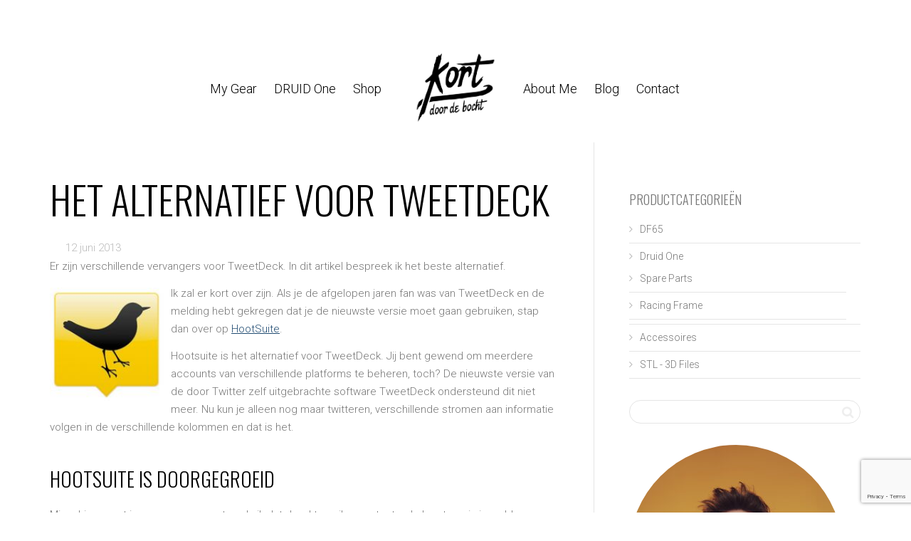

--- FILE ---
content_type: text/html; charset=UTF-8
request_url: https://www.walterkort.nl/het-alternatief-voor-tweetdeck/
body_size: 18505
content:
<!DOCTYPE html>
<!--[if lt IE 7]>
<html class="no-js lt-ie9 lt-ie8 lt-ie7" lang="nl-NL"><![endif]-->
<!--[if IE 7]>
<html class="no-js lt-ie9 lt-ie8" lang="nl-NL"><![endif]-->
<!--[if IE 8]>
<html class="no-js lt-ie9" lang="nl-NL"><![endif]-->
<!--[if IE 9]>
<html class="no-js lt-ie10" lang="nl-NL"><![endif]-->
<!--[if gt IE 9]><!-->
<html class="no-js" lang="nl-NL">
<!--<![endif]-->
<head>
<meta http-equiv="X-UA-Compatible" content="IE=9; IE=8; IE=7; IE=EDGE"/>
<meta charset="UTF-8">
<meta name="viewport" content="width=device-width, initial-scale=1.0">
<link rel="profile" href="http://gmpg.org/xfn/11">
<link rel="pingback" href="https://www.walterkort.nl/xmlrpc.php">
<!-- Fav and touch icons -->
<!-- HTML5 shim, for IE6-8 support of HTML5 elements -->
<!--[if lt IE 9]>
<script src="https://www.walterkort.nl/wp-content/themes/kleo/assets/js/html5shiv.js"></script>
<![endif]-->
<!--[if IE 7]>
<link rel="stylesheet" href="https://www.walterkort.nl/wp-content/themes/kleo/assets/css/fontello-ie7.css">
<![endif]-->
<meta name='robots' content='index, follow, max-image-preview:large, max-snippet:-1, max-video-preview:-1' />
<style>img:is([sizes="auto" i], [sizes^="auto," i]) { contain-intrinsic-size: 3000px 1500px }</style>
<!-- This site is optimized with the Yoast SEO plugin v26.4 - https://yoast.com/wordpress/plugins/seo/ -->
<title>Het alternatief voor TweetDeck - door Walter Kort</title>
<meta name="description" content="Zoek niet langer naar het alternatief voor TweetDeck. Gebruik HootSuite, ik leg je in dit artikel uit waarom." />
<link rel="canonical" href="https://www.walterkort.nl/het-alternatief-voor-tweetdeck/" />
<meta property="og:locale" content="nl_NL" />
<meta property="og:type" content="article" />
<meta property="og:title" content="Het alternatief voor TweetDeck - door Walter Kort" />
<meta property="og:description" content="Zoek niet langer naar het alternatief voor TweetDeck. Gebruik HootSuite, ik leg je in dit artikel uit waarom." />
<meta property="og:url" content="https://www.walterkort.nl/het-alternatief-voor-tweetdeck/" />
<meta property="og:site_name" content="Walter Kort" />
<meta property="article:publisher" content="https://www.facebook.com/walterkort" />
<meta property="article:published_time" content="2013-06-12T11:56:08+00:00" />
<meta property="article:modified_time" content="2013-06-12T12:01:42+00:00" />
<meta property="og:image" content="https://www.walterkort.nl/wp-content/uploads/2013/06/TweetDeck-Alternatief-HootSuite.jpg" />
<meta property="og:image:width" content="710" />
<meta property="og:image:height" content="130" />
<meta property="og:image:type" content="image/jpeg" />
<meta name="author" content="Jurjen de Groot" />
<meta name="twitter:card" content="summary_large_image" />
<meta name="twitter:creator" content="@walterkort" />
<meta name="twitter:site" content="@walterkort" />
<meta name="twitter:label1" content="Geschreven door" />
<meta name="twitter:data1" content="Jurjen de Groot" />
<meta name="twitter:label2" content="Geschatte leestijd" />
<meta name="twitter:data2" content="2 minuten" />
<script type="application/ld+json" class="yoast-schema-graph">{"@context":"https://schema.org","@graph":[{"@type":"Article","@id":"https://www.walterkort.nl/het-alternatief-voor-tweetdeck/#article","isPartOf":{"@id":"https://www.walterkort.nl/het-alternatief-voor-tweetdeck/"},"author":{"name":"Jurjen de Groot","@id":"https://www.walterkort.nl/#/schema/person/af7bb2e5d043d3128bef05cd556e1d02"},"headline":"Het alternatief voor TweetDeck","datePublished":"2013-06-12T11:56:08+00:00","dateModified":"2013-06-12T12:01:42+00:00","mainEntityOfPage":{"@id":"https://www.walterkort.nl/het-alternatief-voor-tweetdeck/"},"wordCount":359,"commentCount":6,"publisher":{"@id":"https://www.walterkort.nl/#organization"},"image":{"@id":"https://www.walterkort.nl/het-alternatief-voor-tweetdeck/#primaryimage"},"thumbnailUrl":"https://www.walterkort.nl/wp-content/uploads/2013/06/TweetDeck-Alternatief-HootSuite.jpg","inLanguage":"nl-NL","potentialAction":[{"@type":"CommentAction","name":"Comment","target":["https://www.walterkort.nl/het-alternatief-voor-tweetdeck/#respond"]}]},{"@type":"WebPage","@id":"https://www.walterkort.nl/het-alternatief-voor-tweetdeck/","url":"https://www.walterkort.nl/het-alternatief-voor-tweetdeck/","name":"Het alternatief voor TweetDeck - door Walter Kort","isPartOf":{"@id":"https://www.walterkort.nl/#website"},"primaryImageOfPage":{"@id":"https://www.walterkort.nl/het-alternatief-voor-tweetdeck/#primaryimage"},"image":{"@id":"https://www.walterkort.nl/het-alternatief-voor-tweetdeck/#primaryimage"},"thumbnailUrl":"https://www.walterkort.nl/wp-content/uploads/2013/06/TweetDeck-Alternatief-HootSuite.jpg","datePublished":"2013-06-12T11:56:08+00:00","dateModified":"2013-06-12T12:01:42+00:00","description":"Zoek niet langer naar het alternatief voor TweetDeck. Gebruik HootSuite, ik leg je in dit artikel uit waarom.","breadcrumb":{"@id":"https://www.walterkort.nl/het-alternatief-voor-tweetdeck/#breadcrumb"},"inLanguage":"nl-NL","potentialAction":[{"@type":"ReadAction","target":["https://www.walterkort.nl/het-alternatief-voor-tweetdeck/"]}]},{"@type":"ImageObject","inLanguage":"nl-NL","@id":"https://www.walterkort.nl/het-alternatief-voor-tweetdeck/#primaryimage","url":"https://www.walterkort.nl/wp-content/uploads/2013/06/TweetDeck-Alternatief-HootSuite.jpg","contentUrl":"https://www.walterkort.nl/wp-content/uploads/2013/06/TweetDeck-Alternatief-HootSuite.jpg","width":710,"height":130},{"@type":"BreadcrumbList","@id":"https://www.walterkort.nl/het-alternatief-voor-tweetdeck/#breadcrumb","itemListElement":[{"@type":"ListItem","position":1,"name":"Home","item":"https://www.walterkort.nl/"},{"@type":"ListItem","position":2,"name":"Het alternatief voor TweetDeck"}]},{"@type":"WebSite","@id":"https://www.walterkort.nl/#website","url":"https://www.walterkort.nl/","name":"Walter Kort","description":"Kort door de Bocht","publisher":{"@id":"https://www.walterkort.nl/#organization"},"potentialAction":[{"@type":"SearchAction","target":{"@type":"EntryPoint","urlTemplate":"https://www.walterkort.nl/?s={search_term_string}"},"query-input":{"@type":"PropertyValueSpecification","valueRequired":true,"valueName":"search_term_string"}}],"inLanguage":"nl-NL"},{"@type":"Organization","@id":"https://www.walterkort.nl/#organization","name":"Kort door de Bocht","url":"https://www.walterkort.nl/","logo":{"@type":"ImageObject","inLanguage":"nl-NL","@id":"https://www.walterkort.nl/#/schema/logo/image/","url":"https://www.walterkort.nl/wp-content/uploads/Walter-Kort-door-de-Bocht-logoBK.png","contentUrl":"https://www.walterkort.nl/wp-content/uploads/Walter-Kort-door-de-Bocht-logoBK.png","width":671,"height":501,"caption":"Kort door de Bocht"},"image":{"@id":"https://www.walterkort.nl/#/schema/logo/image/"},"sameAs":["https://www.facebook.com/walterkort","https://x.com/walterkort","https://www.instagram.com/walterkort","https://www.linkedin.com/in/walterkort","https://www.youtube.com/walterkort"]},{"@type":"Person","@id":"https://www.walterkort.nl/#/schema/person/af7bb2e5d043d3128bef05cd556e1d02","name":"Jurjen de Groot","image":{"@type":"ImageObject","inLanguage":"nl-NL","@id":"https://www.walterkort.nl/#/schema/person/image/","url":"https://secure.gravatar.com/avatar/77faf772700ff5338b63641038ed1a956d697df11a883e9a6958bfee05305444?s=96&d=mm&r=g","contentUrl":"https://secure.gravatar.com/avatar/77faf772700ff5338b63641038ed1a956d697df11a883e9a6958bfee05305444?s=96&d=mm&r=g","caption":"Jurjen de Groot"}}]}</script>
<!-- / Yoast SEO plugin. -->
<link rel='dns-prefetch' href='//fonts.googleapis.com' />
<link rel="alternate" type="application/rss+xml" title="Walter Kort &raquo; feed" href="https://www.walterkort.nl/feed/" />
<link rel="alternate" type="application/rss+xml" title="Walter Kort &raquo; reacties feed" href="https://www.walterkort.nl/comments/feed/" />
<link rel="alternate" type="application/rss+xml" title="Walter Kort &raquo; Het alternatief voor TweetDeck reacties feed" href="https://www.walterkort.nl/het-alternatief-voor-tweetdeck/feed/" />
<script type="text/javascript">
/* <![CDATA[ */
window._wpemojiSettings = {"baseUrl":"https:\/\/s.w.org\/images\/core\/emoji\/16.0.1\/72x72\/","ext":".png","svgUrl":"https:\/\/s.w.org\/images\/core\/emoji\/16.0.1\/svg\/","svgExt":".svg","source":{"concatemoji":"https:\/\/www.walterkort.nl\/wp-includes\/js\/wp-emoji-release.min.js"}};
/*! This file is auto-generated */
!function(s,n){var o,i,e;function c(e){try{var t={supportTests:e,timestamp:(new Date).valueOf()};sessionStorage.setItem(o,JSON.stringify(t))}catch(e){}}function p(e,t,n){e.clearRect(0,0,e.canvas.width,e.canvas.height),e.fillText(t,0,0);var t=new Uint32Array(e.getImageData(0,0,e.canvas.width,e.canvas.height).data),a=(e.clearRect(0,0,e.canvas.width,e.canvas.height),e.fillText(n,0,0),new Uint32Array(e.getImageData(0,0,e.canvas.width,e.canvas.height).data));return t.every(function(e,t){return e===a[t]})}function u(e,t){e.clearRect(0,0,e.canvas.width,e.canvas.height),e.fillText(t,0,0);for(var n=e.getImageData(16,16,1,1),a=0;a<n.data.length;a++)if(0!==n.data[a])return!1;return!0}function f(e,t,n,a){switch(t){case"flag":return n(e,"\ud83c\udff3\ufe0f\u200d\u26a7\ufe0f","\ud83c\udff3\ufe0f\u200b\u26a7\ufe0f")?!1:!n(e,"\ud83c\udde8\ud83c\uddf6","\ud83c\udde8\u200b\ud83c\uddf6")&&!n(e,"\ud83c\udff4\udb40\udc67\udb40\udc62\udb40\udc65\udb40\udc6e\udb40\udc67\udb40\udc7f","\ud83c\udff4\u200b\udb40\udc67\u200b\udb40\udc62\u200b\udb40\udc65\u200b\udb40\udc6e\u200b\udb40\udc67\u200b\udb40\udc7f");case"emoji":return!a(e,"\ud83e\udedf")}return!1}function g(e,t,n,a){var r="undefined"!=typeof WorkerGlobalScope&&self instanceof WorkerGlobalScope?new OffscreenCanvas(300,150):s.createElement("canvas"),o=r.getContext("2d",{willReadFrequently:!0}),i=(o.textBaseline="top",o.font="600 32px Arial",{});return e.forEach(function(e){i[e]=t(o,e,n,a)}),i}function t(e){var t=s.createElement("script");t.src=e,t.defer=!0,s.head.appendChild(t)}"undefined"!=typeof Promise&&(o="wpEmojiSettingsSupports",i=["flag","emoji"],n.supports={everything:!0,everythingExceptFlag:!0},e=new Promise(function(e){s.addEventListener("DOMContentLoaded",e,{once:!0})}),new Promise(function(t){var n=function(){try{var e=JSON.parse(sessionStorage.getItem(o));if("object"==typeof e&&"number"==typeof e.timestamp&&(new Date).valueOf()<e.timestamp+604800&&"object"==typeof e.supportTests)return e.supportTests}catch(e){}return null}();if(!n){if("undefined"!=typeof Worker&&"undefined"!=typeof OffscreenCanvas&&"undefined"!=typeof URL&&URL.createObjectURL&&"undefined"!=typeof Blob)try{var e="postMessage("+g.toString()+"("+[JSON.stringify(i),f.toString(),p.toString(),u.toString()].join(",")+"));",a=new Blob([e],{type:"text/javascript"}),r=new Worker(URL.createObjectURL(a),{name:"wpTestEmojiSupports"});return void(r.onmessage=function(e){c(n=e.data),r.terminate(),t(n)})}catch(e){}c(n=g(i,f,p,u))}t(n)}).then(function(e){for(var t in e)n.supports[t]=e[t],n.supports.everything=n.supports.everything&&n.supports[t],"flag"!==t&&(n.supports.everythingExceptFlag=n.supports.everythingExceptFlag&&n.supports[t]);n.supports.everythingExceptFlag=n.supports.everythingExceptFlag&&!n.supports.flag,n.DOMReady=!1,n.readyCallback=function(){n.DOMReady=!0}}).then(function(){return e}).then(function(){var e;n.supports.everything||(n.readyCallback(),(e=n.source||{}).concatemoji?t(e.concatemoji):e.wpemoji&&e.twemoji&&(t(e.twemoji),t(e.wpemoji)))}))}((window,document),window._wpemojiSettings);
/* ]]> */
</script>
<style id='wp-emoji-styles-inline-css' type='text/css'>
img.wp-smiley, img.emoji {
display: inline !important;
border: none !important;
box-shadow: none !important;
height: 1em !important;
width: 1em !important;
margin: 0 0.07em !important;
vertical-align: -0.1em !important;
background: none !important;
padding: 0 !important;
}
</style>
<!-- <link rel='stylesheet' id='wp-block-library-css' href='https://www.walterkort.nl/wp-includes/css/dist/block-library/style.min.css' type='text/css' media='all' /> -->
<link rel="stylesheet" type="text/css" href="//www.walterkort.nl/wp-content/cache/wpfc-minified/jys4nhy1/fd7ha.css" media="all"/>
<style id='classic-theme-styles-inline-css' type='text/css'>
/*! This file is auto-generated */
.wp-block-button__link{color:#fff;background-color:#32373c;border-radius:9999px;box-shadow:none;text-decoration:none;padding:calc(.667em + 2px) calc(1.333em + 2px);font-size:1.125em}.wp-block-file__button{background:#32373c;color:#fff;text-decoration:none}
</style>
<style id='global-styles-inline-css' type='text/css'>
:root{--wp--preset--aspect-ratio--square: 1;--wp--preset--aspect-ratio--4-3: 4/3;--wp--preset--aspect-ratio--3-4: 3/4;--wp--preset--aspect-ratio--3-2: 3/2;--wp--preset--aspect-ratio--2-3: 2/3;--wp--preset--aspect-ratio--16-9: 16/9;--wp--preset--aspect-ratio--9-16: 9/16;--wp--preset--color--black: #000000;--wp--preset--color--cyan-bluish-gray: #abb8c3;--wp--preset--color--white: #ffffff;--wp--preset--color--pale-pink: #f78da7;--wp--preset--color--vivid-red: #cf2e2e;--wp--preset--color--luminous-vivid-orange: #ff6900;--wp--preset--color--luminous-vivid-amber: #fcb900;--wp--preset--color--light-green-cyan: #7bdcb5;--wp--preset--color--vivid-green-cyan: #00d084;--wp--preset--color--pale-cyan-blue: #8ed1fc;--wp--preset--color--vivid-cyan-blue: #0693e3;--wp--preset--color--vivid-purple: #9b51e0;--wp--preset--gradient--vivid-cyan-blue-to-vivid-purple: linear-gradient(135deg,rgba(6,147,227,1) 0%,rgb(155,81,224) 100%);--wp--preset--gradient--light-green-cyan-to-vivid-green-cyan: linear-gradient(135deg,rgb(122,220,180) 0%,rgb(0,208,130) 100%);--wp--preset--gradient--luminous-vivid-amber-to-luminous-vivid-orange: linear-gradient(135deg,rgba(252,185,0,1) 0%,rgba(255,105,0,1) 100%);--wp--preset--gradient--luminous-vivid-orange-to-vivid-red: linear-gradient(135deg,rgba(255,105,0,1) 0%,rgb(207,46,46) 100%);--wp--preset--gradient--very-light-gray-to-cyan-bluish-gray: linear-gradient(135deg,rgb(238,238,238) 0%,rgb(169,184,195) 100%);--wp--preset--gradient--cool-to-warm-spectrum: linear-gradient(135deg,rgb(74,234,220) 0%,rgb(151,120,209) 20%,rgb(207,42,186) 40%,rgb(238,44,130) 60%,rgb(251,105,98) 80%,rgb(254,248,76) 100%);--wp--preset--gradient--blush-light-purple: linear-gradient(135deg,rgb(255,206,236) 0%,rgb(152,150,240) 100%);--wp--preset--gradient--blush-bordeaux: linear-gradient(135deg,rgb(254,205,165) 0%,rgb(254,45,45) 50%,rgb(107,0,62) 100%);--wp--preset--gradient--luminous-dusk: linear-gradient(135deg,rgb(255,203,112) 0%,rgb(199,81,192) 50%,rgb(65,88,208) 100%);--wp--preset--gradient--pale-ocean: linear-gradient(135deg,rgb(255,245,203) 0%,rgb(182,227,212) 50%,rgb(51,167,181) 100%);--wp--preset--gradient--electric-grass: linear-gradient(135deg,rgb(202,248,128) 0%,rgb(113,206,126) 100%);--wp--preset--gradient--midnight: linear-gradient(135deg,rgb(2,3,129) 0%,rgb(40,116,252) 100%);--wp--preset--font-size--small: 13px;--wp--preset--font-size--medium: 20px;--wp--preset--font-size--large: 36px;--wp--preset--font-size--x-large: 42px;--wp--preset--spacing--20: 0.44rem;--wp--preset--spacing--30: 0.67rem;--wp--preset--spacing--40: 1rem;--wp--preset--spacing--50: 1.5rem;--wp--preset--spacing--60: 2.25rem;--wp--preset--spacing--70: 3.38rem;--wp--preset--spacing--80: 5.06rem;--wp--preset--shadow--natural: 6px 6px 9px rgba(0, 0, 0, 0.2);--wp--preset--shadow--deep: 12px 12px 50px rgba(0, 0, 0, 0.4);--wp--preset--shadow--sharp: 6px 6px 0px rgba(0, 0, 0, 0.2);--wp--preset--shadow--outlined: 6px 6px 0px -3px rgba(255, 255, 255, 1), 6px 6px rgba(0, 0, 0, 1);--wp--preset--shadow--crisp: 6px 6px 0px rgba(0, 0, 0, 1);}:where(.is-layout-flex){gap: 0.5em;}:where(.is-layout-grid){gap: 0.5em;}body .is-layout-flex{display: flex;}.is-layout-flex{flex-wrap: wrap;align-items: center;}.is-layout-flex > :is(*, div){margin: 0;}body .is-layout-grid{display: grid;}.is-layout-grid > :is(*, div){margin: 0;}:where(.wp-block-columns.is-layout-flex){gap: 2em;}:where(.wp-block-columns.is-layout-grid){gap: 2em;}:where(.wp-block-post-template.is-layout-flex){gap: 1.25em;}:where(.wp-block-post-template.is-layout-grid){gap: 1.25em;}.has-black-color{color: var(--wp--preset--color--black) !important;}.has-cyan-bluish-gray-color{color: var(--wp--preset--color--cyan-bluish-gray) !important;}.has-white-color{color: var(--wp--preset--color--white) !important;}.has-pale-pink-color{color: var(--wp--preset--color--pale-pink) !important;}.has-vivid-red-color{color: var(--wp--preset--color--vivid-red) !important;}.has-luminous-vivid-orange-color{color: var(--wp--preset--color--luminous-vivid-orange) !important;}.has-luminous-vivid-amber-color{color: var(--wp--preset--color--luminous-vivid-amber) !important;}.has-light-green-cyan-color{color: var(--wp--preset--color--light-green-cyan) !important;}.has-vivid-green-cyan-color{color: var(--wp--preset--color--vivid-green-cyan) !important;}.has-pale-cyan-blue-color{color: var(--wp--preset--color--pale-cyan-blue) !important;}.has-vivid-cyan-blue-color{color: var(--wp--preset--color--vivid-cyan-blue) !important;}.has-vivid-purple-color{color: var(--wp--preset--color--vivid-purple) !important;}.has-black-background-color{background-color: var(--wp--preset--color--black) !important;}.has-cyan-bluish-gray-background-color{background-color: var(--wp--preset--color--cyan-bluish-gray) !important;}.has-white-background-color{background-color: var(--wp--preset--color--white) !important;}.has-pale-pink-background-color{background-color: var(--wp--preset--color--pale-pink) !important;}.has-vivid-red-background-color{background-color: var(--wp--preset--color--vivid-red) !important;}.has-luminous-vivid-orange-background-color{background-color: var(--wp--preset--color--luminous-vivid-orange) !important;}.has-luminous-vivid-amber-background-color{background-color: var(--wp--preset--color--luminous-vivid-amber) !important;}.has-light-green-cyan-background-color{background-color: var(--wp--preset--color--light-green-cyan) !important;}.has-vivid-green-cyan-background-color{background-color: var(--wp--preset--color--vivid-green-cyan) !important;}.has-pale-cyan-blue-background-color{background-color: var(--wp--preset--color--pale-cyan-blue) !important;}.has-vivid-cyan-blue-background-color{background-color: var(--wp--preset--color--vivid-cyan-blue) !important;}.has-vivid-purple-background-color{background-color: var(--wp--preset--color--vivid-purple) !important;}.has-black-border-color{border-color: var(--wp--preset--color--black) !important;}.has-cyan-bluish-gray-border-color{border-color: var(--wp--preset--color--cyan-bluish-gray) !important;}.has-white-border-color{border-color: var(--wp--preset--color--white) !important;}.has-pale-pink-border-color{border-color: var(--wp--preset--color--pale-pink) !important;}.has-vivid-red-border-color{border-color: var(--wp--preset--color--vivid-red) !important;}.has-luminous-vivid-orange-border-color{border-color: var(--wp--preset--color--luminous-vivid-orange) !important;}.has-luminous-vivid-amber-border-color{border-color: var(--wp--preset--color--luminous-vivid-amber) !important;}.has-light-green-cyan-border-color{border-color: var(--wp--preset--color--light-green-cyan) !important;}.has-vivid-green-cyan-border-color{border-color: var(--wp--preset--color--vivid-green-cyan) !important;}.has-pale-cyan-blue-border-color{border-color: var(--wp--preset--color--pale-cyan-blue) !important;}.has-vivid-cyan-blue-border-color{border-color: var(--wp--preset--color--vivid-cyan-blue) !important;}.has-vivid-purple-border-color{border-color: var(--wp--preset--color--vivid-purple) !important;}.has-vivid-cyan-blue-to-vivid-purple-gradient-background{background: var(--wp--preset--gradient--vivid-cyan-blue-to-vivid-purple) !important;}.has-light-green-cyan-to-vivid-green-cyan-gradient-background{background: var(--wp--preset--gradient--light-green-cyan-to-vivid-green-cyan) !important;}.has-luminous-vivid-amber-to-luminous-vivid-orange-gradient-background{background: var(--wp--preset--gradient--luminous-vivid-amber-to-luminous-vivid-orange) !important;}.has-luminous-vivid-orange-to-vivid-red-gradient-background{background: var(--wp--preset--gradient--luminous-vivid-orange-to-vivid-red) !important;}.has-very-light-gray-to-cyan-bluish-gray-gradient-background{background: var(--wp--preset--gradient--very-light-gray-to-cyan-bluish-gray) !important;}.has-cool-to-warm-spectrum-gradient-background{background: var(--wp--preset--gradient--cool-to-warm-spectrum) !important;}.has-blush-light-purple-gradient-background{background: var(--wp--preset--gradient--blush-light-purple) !important;}.has-blush-bordeaux-gradient-background{background: var(--wp--preset--gradient--blush-bordeaux) !important;}.has-luminous-dusk-gradient-background{background: var(--wp--preset--gradient--luminous-dusk) !important;}.has-pale-ocean-gradient-background{background: var(--wp--preset--gradient--pale-ocean) !important;}.has-electric-grass-gradient-background{background: var(--wp--preset--gradient--electric-grass) !important;}.has-midnight-gradient-background{background: var(--wp--preset--gradient--midnight) !important;}.has-small-font-size{font-size: var(--wp--preset--font-size--small) !important;}.has-medium-font-size{font-size: var(--wp--preset--font-size--medium) !important;}.has-large-font-size{font-size: var(--wp--preset--font-size--large) !important;}.has-x-large-font-size{font-size: var(--wp--preset--font-size--x-large) !important;}
:where(.wp-block-post-template.is-layout-flex){gap: 1.25em;}:where(.wp-block-post-template.is-layout-grid){gap: 1.25em;}
:where(.wp-block-columns.is-layout-flex){gap: 2em;}:where(.wp-block-columns.is-layout-grid){gap: 2em;}
:root :where(.wp-block-pullquote){font-size: 1.5em;line-height: 1.6;}
</style>
<!-- <link rel='stylesheet' id='contact-form-7-css' href='https://www.walterkort.nl/wp-content/plugins/contact-form-7/includes/css/styles.css' type='text/css' media='all' /> -->
<link rel="stylesheet" type="text/css" href="//www.walterkort.nl/wp-content/cache/wpfc-minified/8n4iduax/fd7ha.css" media="all"/>
<style id='woocommerce-inline-inline-css' type='text/css'>
.woocommerce form .form-row .required { visibility: visible; }
</style>
<!-- <link rel='stylesheet' id='brands-styles-css' href='https://www.walterkort.nl/wp-content/plugins/woocommerce/assets/css/brands.css' type='text/css' media='all' /> -->
<!-- <link rel='stylesheet' id='kleo-style-css' href='https://www.walterkort.nl/wp-content/themes/kleo/style.css' type='text/css' media='all' /> -->
<!-- <link rel='stylesheet' id='kleo-child-css' href='https://www.walterkort.nl/wp-content/themes/kleo-child/style.css' type='text/css' media='all' /> -->
<!-- <link rel='stylesheet' id='mediaelement-css' href='https://www.walterkort.nl/wp-includes/js/mediaelement/mediaelementplayer-legacy.min.css' type='text/css' media='all' /> -->
<link rel="stylesheet" type="text/css" href="//www.walterkort.nl/wp-content/cache/wpfc-minified/8xu5r3f5/haauw.css" media="all"/>
<link rel='stylesheet' id='kleo-google-fonts-css' href='//fonts.googleapis.com/css?family=Oswald%3A300%7CRoboto%3A300&#038;subset=latin&#038;ver=6.8.3' type='text/css' media='all' />
<!-- <link rel='stylesheet' id='mollie-applepaydirect-css' href='https://www.walterkort.nl/wp-content/plugins/mollie-payments-for-woocommerce/public/css/mollie-applepaydirect.min.css' type='text/css' media='screen' /> -->
<link rel="stylesheet" type="text/css" href="//www.walterkort.nl/wp-content/cache/wpfc-minified/nmfi3s2/fd7ha.css" media="screen"/>
<!-- <link rel='stylesheet' id='kleo-combined-css' href='https://www.walterkort.nl/wp-content/uploads/custom_styles/combined.css' type='text/css' media='all' /> -->
<!-- <link rel='stylesheet' id='kleo-woocommerce-css' href='https://www.walterkort.nl/wp-content/themes/kleo/woocommerce/assets/css/woocommerce.min.css' type='text/css' media='all' /> -->
<!-- <link rel='stylesheet' id='kleo-colors-css' href='https://www.walterkort.nl/wp-content/uploads/custom_styles/dynamic.css' type='text/css' media='all' /> -->
<!-- <link rel='stylesheet' id='kleo-fonts-css' href='https://www.walterkort.nl/wp-content/themes/kleo/assets/css/fontello.css' type='text/css' media='all' /> -->
<link rel="stylesheet" type="text/css" href="//www.walterkort.nl/wp-content/cache/wpfc-minified/6zrny5kn/haauw.css" media="all"/>
<script src='//www.walterkort.nl/wp-content/cache/wpfc-minified/efyotdid/haauw.js' type="text/javascript"></script>
<!-- <script type="text/javascript" src="https://www.walterkort.nl/wp-includes/js/jquery/jquery.min.js" id="jquery-core-js"></script> -->
<!-- <script type="text/javascript" src="https://www.walterkort.nl/wp-includes/js/jquery/jquery-migrate.min.js" id="jquery-migrate-js"></script> -->
<!-- <script type="text/javascript" src="https://www.walterkort.nl/wp-content/plugins/woocommerce/assets/js/jquery-blockui/jquery.blockUI.min.js" id="wc-jquery-blockui-js" data-wp-strategy="defer"></script> -->
<script type="text/javascript" id="wc-add-to-cart-js-extra">
/* <![CDATA[ */
var wc_add_to_cart_params = {"ajax_url":"\/wp-admin\/admin-ajax.php","wc_ajax_url":"\/?wc-ajax=%%endpoint%%","i18n_view_cart":"Bekijk winkelwagen","cart_url":"https:\/\/www.walterkort.nl\/winkelwagen\/","is_cart":"","cart_redirect_after_add":"no"};
/* ]]> */
</script>
<script src='//www.walterkort.nl/wp-content/cache/wpfc-minified/6klmldzl/haauw.js' type="text/javascript"></script>
<!-- <script type="text/javascript" src="https://www.walterkort.nl/wp-content/plugins/woocommerce/assets/js/frontend/add-to-cart.min.js" id="wc-add-to-cart-js" data-wp-strategy="defer"></script> -->
<!-- <script type="text/javascript" src="https://www.walterkort.nl/wp-content/plugins/woocommerce/assets/js/js-cookie/js.cookie.min.js" id="wc-js-cookie-js" defer="defer" data-wp-strategy="defer"></script> -->
<script type="text/javascript" id="woocommerce-js-extra">
/* <![CDATA[ */
var woocommerce_params = {"ajax_url":"\/wp-admin\/admin-ajax.php","wc_ajax_url":"\/?wc-ajax=%%endpoint%%","i18n_password_show":"Wachtwoord weergeven","i18n_password_hide":"Wachtwoord verbergen"};
/* ]]> */
</script>
<script src='//www.walterkort.nl/wp-content/cache/wpfc-minified/k11hekkd/haauw.js' type="text/javascript"></script>
<!-- <script type="text/javascript" src="https://www.walterkort.nl/wp-content/plugins/woocommerce/assets/js/frontend/woocommerce.min.js" id="woocommerce-js" defer="defer" data-wp-strategy="defer"></script> -->
<!-- <script type="text/javascript" src="https://www.walterkort.nl/wp-content/plugins/js_composer/assets/js/vendors/woocommerce-add-to-cart.js" id="vc_woocommerce-add-to-cart-js-js"></script> -->
<!-- <script type="text/javascript" src="https://www.walterkort.nl/wp-content/themes/kleo/assets/js/modernizr.custom.46504.js" id="modernizr-js"></script> -->
<script></script><link rel="https://api.w.org/" href="https://www.walterkort.nl/wp-json/" /><link rel="alternate" title="JSON" type="application/json" href="https://www.walterkort.nl/wp-json/wp/v2/posts/1261" /><link rel="EditURI" type="application/rsd+xml" title="RSD" href="https://www.walterkort.nl/xmlrpc.php?rsd" />
<meta name="generator" content="WordPress 6.8.3" />
<meta name="generator" content="WooCommerce 10.3.5" />
<link rel='shortlink' href='https://www.walterkort.nl/?p=1261' />
<link rel="alternate" title="oEmbed (JSON)" type="application/json+oembed" href="https://www.walterkort.nl/wp-json/oembed/1.0/embed?url=https%3A%2F%2Fwww.walterkort.nl%2Fhet-alternatief-voor-tweetdeck%2F" />
<link rel="alternate" title="oEmbed (XML)" type="text/xml+oembed" href="https://www.walterkort.nl/wp-json/oembed/1.0/embed?url=https%3A%2F%2Fwww.walterkort.nl%2Fhet-alternatief-voor-tweetdeck%2F&#038;format=xml" />
<!-- Google Tag Manager -->
<script>(function(w,d,s,l,i){w[l]=w[l]||[];w[l].push({'gtm.start':
new Date().getTime(),event:'gtm.js'});var f=d.getElementsByTagName(s)[0],
j=d.createElement(s),dl=l!='dataLayer'?'&l='+l:'';j.async=true;j.src=
'https://www.googletagmanager.com/gtm.js?id='+i+dl;f.parentNode.insertBefore(j,f);
})(window,document,'script','dataLayer','GTM-WNFBSCX');</script>
<!-- End Google Tag Manager -->
<script src="https://code.jquery.com/jquery-migrate-3.3.0.min.js"></script>
<meta name="mobile-web-app-capable" content="yes">
<script type="text/javascript">
/*
prevent dom flickering for elements hidden with js
*/
"use strict";
document.documentElement.className += ' js-active ';
document.documentElement.className += 'ontouchstart' in document.documentElement ? ' kleo-mobile ' : ' kleo-desktop ';
var prefix = ['-webkit-', '-o-', '-moz-', '-ms-', ""];
for (var i in prefix) {
if (prefix[i] + 'transform' in document.documentElement.style) document.documentElement.className += " kleo-transform ";
break;
}
</script>
<noscript><style>.woocommerce-product-gallery{ opacity: 1 !important; }</style></noscript>
<meta name="generator" content="Powered by WPBakery Page Builder - drag and drop page builder for WordPress."/>
<style>
.widget_tag_cloud a { font-size: small !important; }#header {margin-top:50px;}
.navbar .kleo-main-header {border:none;}
.header-color .navbar-toggle .icon-bar {background-color: #000;}
.navbar .kleo-main-header {background-color: #fff;}
h1, h2, h3, h4 {text-transform: uppercase;}
.sidebar-left, .sidebar-right {border:0px;}
.sidebar {padding-top:57px;}
.news-headline {font-size: 17px; line-height: 20px;}
.news-time {display: inline-block; font-size: 60%;}
/*
* Mollie Forms
*/
label { width:100%;}
select { width:100%;}
input[type="text"], input[type="email"]  {margin: 0; padding: 0;}
.icon-large:before {
font-size: 4.333333em; }
#form_6867_field_0 strong {font-size: 16px;}
#form_6867_field_0 small {font-size: 14px;}
#form_6867_field_0 td{
line-height:18px;
color:#777;
}
#form_6867_field_0 input {
margin: 7px 0 7px 0px;
width: 60px;
}
/*
* Comment Form
*/
.comment-form-comment .comment-form-url .url {margin-top: 30px;}
/*
* WooCommerce
*/
.woocommerce div.product form.cart {
margin-bottom: 1em;
}
.woocommerce-page div.product .product_title {
clear: none;
font-size: 29px;
}
.woocommerce-page div.product p.price, {
font-size: 1.45em;
}
.woocommerce .summary .product_meta {
margin-bottom: 10px;
font-size: small;
line-height: normal;
}
.woocommerce .summary .product_meta .sku_wrapper, {
display: inline-block;
}
.woocommerce  .variation dd p {
margin: 0 0 0 0;
}
</style>
<noscript><style> .wpb_animate_when_almost_visible { opacity: 1; }</style></noscript></head>
<body class="wp-singular post-template-default single single-post postid-1261 single-format-standard wp-embed-responsive wp-theme-kleo wp-child-theme-kleo-child theme-kleo woocommerce-no-js disable-all-animations wpb-js-composer js-comp-ver-8.4.1 vc_responsive">
<!-- Google Tag Manager (noscript) -->
<noscript><iframe src="https://www.googletagmanager.com/ns.html?id=GTM-WNFBSCX"
height="0" width="0" style="display:none;visibility:hidden"></iframe></noscript>
<!-- End Google Tag Manager (noscript) -->
<!-- PAGE LAYOUT
================================================ -->
<!--Attributes-->
<div class="kleo-page">
<!-- HEADER SECTION
================================================ -->
<div id="header" class="header-color">
<div class="navbar" role="navigation">
<div class="kleo-main-header header-split">
<div class="container">
<!-- Brand and toggle get grouped for better mobile display -->
<div class="navbar-header">
<div class="kleo-mobile-switch">
<button type="button"  class="navbar-toggle" data-toggle="collapse" data-target=".nav-e3e30d2f">
<span class="sr-only">Blader door de navigatie</span>
<span class="icon-bar"></span>
<span class="icon-bar"></span>
<span class="icon-bar"></span>
</button>
</div>
<div class="kleo-mobile-icons">
<a class="cart-contents mheader" href="https://www.walterkort.nl/winkelwagen/" title="Bekijk winkelwagen"><span class="cart-items"><i class="icon icon-basket-full-alt"></i> </span></a>
</div>
<strong class="logo">
<a href="https://www.walterkort.nl">
<img id="logo_img" title="Walter Kort" src="https://www.walterkort.nl/wp-content/uploads/Walter-Kort-door-de-Bocht-logo-150.png"
alt="Walter Kort">
</a>
</strong>
</div>
<div class="primary-menu collapse navbar-collapse nav-collapse nav-e3e30d2f"><ul id="menu-hm-links" class="nav navbar-nav"><li id="menu-item-11921" class="menu-item menu-item-type-post_type menu-item-object-page menu-item-11921"><a title="My Gear" href="https://www.walterkort.nl/druid-two-recommended-drone-racing-setup/">My Gear</a></li>
<li id="menu-item-8404" class="menu-item menu-item-type-custom menu-item-object-custom menu-item-8404"><a title="DRUID One" href="https://www.druid-now.com">DRUID One</a></li>
<li id="menu-item-7314" class="menu-item menu-item-type-post_type menu-item-object-page menu-item-has-children menu-item-7314 dropdown mega-3-cols"><a title="Shop" href="https://www.walterkort.nl/winkel/" class="js-activated">Shop <span class="caret"></span></a>
<ul role="menu" class="dropdown-menu sub-menu pull-left">
<li id="menu-item-9072" class="menu-item menu-item-type-custom menu-item-object-custom menu-item-9072"><a title="Spare Parts" href="https://www.walterkort.nl/products/druid/spare-parts/">Spare Parts</a></li>
<li id="menu-item-9276" class="menu-item menu-item-type-custom menu-item-object-custom menu-item-9276"><a title="STL files" href="https://www.walterkort.nl/products/stl/">STL files</a></li>
<li id="menu-item-12180" class="menu-item menu-item-type-custom menu-item-object-custom menu-item-12180"><a title="DF65" href="/products/df65/">DF65</a></li>
</ul>
</li>
</ul></div><div class="secondary-menu collapse navbar-collapse nav-collapse"><ul id="menu-hm-rechts" class="nav navbar-nav"><li id="menu-item-6806" class="menu-item menu-item-type-post_type menu-item-object-page menu-item-6806"><a title="About Me" href="https://www.walterkort.nl/about-me/">About Me</a></li>
<li id="menu-item-6753" class="menu-item menu-item-type-post_type menu-item-object-page menu-item-home menu-item-6753"><a title="Blog" href="https://www.walterkort.nl/">Blog</a></li>
<li id="menu-item-6374" class="menu-item menu-item-type-post_type menu-item-object-page menu-item-6374"><a title="Contact" href="https://www.walterkort.nl/contact/">Contact</a></li>
</ul></div>			</div><!--end container-->
</div>
</div>
</div><!--end header-->
<!-- MAIN SECTION
================================================ -->
<div id="main">
<section class="container-wrap main-color">
<div id="main-container" class="container">
<div class="row">
<div class="template-page col-sm-8 tpl-right with-meta inline-meta">
<div class="wrap-content">
<div class="container"><h1 class="page-title">Het alternatief voor TweetDeck</h1></div>
<!-- Begin Article -->
<article id="post-1261" class="clearfix post-1261 post type-post status-publish format-standard has-post-thumbnail hentry">
<div class="article-meta">
<span class="post-meta">
<small><a href="https://www.walterkort.nl/het-alternatief-voor-tweetdeck/" rel="bookmark" class="post-time"><time class="entry-date" datetime="2013-06-12T13:56:08+02:00">12 juni 2013</time><time class="modify-date hide hidden updated" datetime="2013-06-12T14:01:42+02:00">12 juni 2013</time></a></small>				</span>
</div><!--end article-meta-->
<div class="article-content">
<p>Er zijn verschillende vervangers voor TweetDeck. In dit artikel bespreek ik het beste alternatief.</p>
<p><img decoding="async" class="alignleft size-thumbnail wp-image-1266" alt="TweetDeck Air Logo alternatief" src="http://www.walterkort.nl/wp-content/uploads/2013/06/TweetDeck-Air-Logo-alternatief-150x150.jpg" width="160" height="160" />Ik zal er kort over zijn. Als je de afgelopen jaren fan was van TweetDeck en de melding hebt gekregen dat je de nieuwste versie moet gaan gebruiken, stap dan over op <a title="HootSuite alternatief voor TweetDeck" href="http://www.hootsuite.com">HootSuite</a>.</p>
<p>Hootsuite is het alternatief voor TweetDeck. Jij bent gewend om meerdere accounts van verschillende platforms te beheren, toch? De nieuwste versie van de door Twitter zelf uitgebrachte software TweetDeck ondersteund dit niet meer. Nu kun je alleen nog maar twitteren, verschillende stromen aan informatie volgen in de verschillende kolommen en dat is het.</p>
<h2>HootSuite is doorgegroeid</h2>
<p>Misschien moet je even wennen, net zoals ik dat deed toen ik overstapte. Je komt nu via je webbrowser bij het overzicht van de verschillende kolommen met tweets en hebt linksboven de mogelijkheid om berichten de wereld in te sturen.</p>
<p>Daarbij kun je gebruik maken van een heleboel handige functies die de oude TweetDeck niet eens had!</p>
<ol>
<li>Kolommen onderverdelen in verschillende tabs om zo de stromen aan informatie te categoriseren</li>
<li>Berichten automatisch inplannen. HootSuite weet namelijk wanneer de meeste mensen actief zijn en zal het juiste moment voor die dag kiezen.</li>
<li>Handige statistieken. Deel je links die automatisch verkort worden door HootSuite dan kun je op gezette tijden analyses hierop doorvoeren.</li>
</ol>
<p>Zodra je wat langer met HootSuite bezig bent ga je nog meer handige functies ontdekken als het beheren van je lijsten, extra apps die je kunt toevoegen en handige opties voor betaalde accounts. Je hebt dan ook de mogelijkheid om samen te werken in teams en verschillende conversaties toe te wijzen aan specifieke leden.</p>
<h2>Jouw favoriete alternatief voor TweetDeck?</h2>
<p>Er zijn nog heel veel meer apps en websites die de mogelijkheid aanbieden om te twitteren. Ik heb er veel geprobeerd maar geen een is te vergelijken met de gratis software waar velen effectief mee hebben leren twitteren. Als jij nog niet helemaal overtuigd bent van HootSuite als alternatief voor TweetDeck, laat je dan even weten welke je nu precies op het oog hebt en waarom je twijfelt? Dat is heel eenvoudig even in een reactie onder dit artikel te plaatsen, toch?</p>
<div class="youtubesig" style="margin-top:10px;">
<a href="https://goo.gl/xZ9vn2"><img decoding="async" src="https://www.walterkort.nl/wp-content/uploads/2017/07/abonneer_youtube_kanaal_walter_kort-1038x178.png" alt="signature" /></a>
</div>			
</div><!--end article-content-->
</article><!--end article-->
<section class="main-color container-wrap social-share-wrap">
<div class="container">
<div class="share-links">
<div class="hr-title hr-long"><abbr>Deel Dit!</abbr></div>
<span class="kleo-love">
<a href="#" class="item-likes" id="item-likes-1261" title="Like this"><span class="item-likes-count">0</span> <span class="item-likes-postfix">likes</span></a>                </span>
<span class="kleo-facebook">
<a href="http://www.facebook.com/sharer.php?u=https://www.walterkort.nl/het-alternatief-voor-tweetdeck/" class="post_share_facebook"
onclick="javascript:window.open(this.href,'', 'menubar=no,toolbar=no,resizable=yes,scrollbars=yes,height=220,width=600');return false;">
<i class="icon-facebook"></i>
</a>
</span>
<span class="kleo-twitter">
<a href="https://twitter.com/share?url=https://www.walterkort.nl/het-alternatief-voor-tweetdeck/" class="post_share_twitter"
onclick="javascript:window.open(this.href,'', 'menubar=no,toolbar=no,resizable=yes,scrollbars=yes,height=260,width=600');return false;">
<i class="icon-twitter"></i>
</a>
</span>
<span class="kleo-googleplus">
<a href="https://plus.google.com/share?url=https://www.walterkort.nl/het-alternatief-voor-tweetdeck/"
onclick="javascript:window.open(this.href,'', 'menubar=no,toolbar=no,resizable=yes,scrollbars=yes,height=600,width=600');return false;">
<i class="icon-gplus"></i>
</a>
</span>
<span class="kleo-pinterest">
<a href="http://pinterest.com/pin/create/button/?url=https://www.walterkort.nl/het-alternatief-voor-tweetdeck/&media=https://www.walterkort.nl/wp-content/uploads/2013/06/TweetDeck-Alternatief-HootSuite.jpg&description=Het alternatief voor TweetDeck"
onclick="javascript:window.open(this.href,'', 'menubar=no,toolbar=no,resizable=yes,scrollbars=yes,height=600,width=600');return false;">
<i class="icon-pinterest-circled"></i>
</a>
</span>
<span class="kleo-mail">
<a href="mailto:?subject=Het alternatief voor TweetDeck&body=https://www.walterkort.nl/het-alternatief-voor-tweetdeck/"
class="post_share_email">
<i class="icon-mail"></i>
</a>
</span>
</div>
</div>
</section>
<!-- Begin Comments -->
<section class="container-wrap">
<div class="container">
<div id="comments" class="comments-area">
<div class="hr-title hr-long"><abbr>6 Reacties</abbr></div>
<div id="comments-list">
<ol>
<li id="comment-10981" class="comment even thread-even depth-1 clearfix">
<div class="comment-wrap clearfix">
<div class="comment-avatar kleo-rounded">
<img alt='' src='https://secure.gravatar.com/avatar/1b8038103e528d725c140ea6c7a6c05a014d955d178a583180d1bac8c1087235?s=100&#038;d=mm&#038;r=g' srcset='https://secure.gravatar.com/avatar/1b8038103e528d725c140ea6c7a6c05a014d955d178a583180d1bac8c1087235?s=200&#038;d=mm&#038;r=g 2x' class='avatar avatar-100 photo' height='100' width='100' decoding='async'/>				            </div>
<div class="comment-content">
<div class="comment-meta">
<span class="comment-author">Robin</span> <span class="comment-date">11 jaar geleden</span>                </div>
<div class="comment-body">
<p>Leuk bericht maar als je er iets meer mee wil dan standaard dan moet je grof voor betalen.</p>
</div>
<div class="comment-meta-actions">
<span class="comment-reply"><a rel="nofollow" class="comment-reply-link" href="#comment-10981" data-commentid="10981" data-postid="1261" data-belowelement="comment-10981" data-respondelement="respond" data-replyto="Antwoord op Robin" aria-label="Antwoord op Robin">Beantwoord</a></span>                </div>
</div>
</div>
<ul class="children">
<li id="comment-10999" class="comment byuser comment-author-jurjen-de-groot bypostauthor odd alt depth-2 clearfix">
<div class="comment-wrap clearfix">
<div class="comment-avatar kleo-rounded">
<img alt='' src='https://secure.gravatar.com/avatar/77faf772700ff5338b63641038ed1a956d697df11a883e9a6958bfee05305444?s=100&#038;d=mm&#038;r=g' srcset='https://secure.gravatar.com/avatar/77faf772700ff5338b63641038ed1a956d697df11a883e9a6958bfee05305444?s=200&#038;d=mm&#038;r=g 2x' class='avatar avatar-100 photo' height='100' width='100' decoding='async'/>				            </div>
<div class="comment-content">
<div class="comment-meta">
<span class="comment-author"><a href="http://www.walterkort.nl/kennismaken" class="url" rel="ugc">Walter Kort</a></span> <span class="comment-date">11 jaar geleden</span>                </div>
<div class="comment-body">
<p>He Robin,</p>
<p>Dat &#8216;grof betalen&#8217; is wel behoorlijk relatief toch? Ligt er helemaal aan wat je ermee wilt (verdienen). Met het gratis account komt een individu heel ver en als je meer wilt, vind ik het juist fijn van HootSuite dat je zo flexibel kunt opschalen. </p>
<p>Laatst had ik een gesprek over een social media dashboard dat start met 5 users voor €1000 per maand. Wat denk je daar dan van Robin 😉</p>
</div>
<div class="comment-meta-actions">
<span class="comment-reply"><a rel="nofollow" class="comment-reply-link" href="#comment-10999" data-commentid="10999" data-postid="1261" data-belowelement="comment-10999" data-respondelement="respond" data-replyto="Antwoord op Walter Kort" aria-label="Antwoord op Walter Kort">Beantwoord</a></span>                </div>
</div>
</div>
<ul class="children">
<li id="comment-11002" class="comment even depth-3 clearfix">
<div class="comment-wrap clearfix">
<div class="comment-avatar kleo-rounded">
<img alt='' src='https://secure.gravatar.com/avatar/1b8038103e528d725c140ea6c7a6c05a014d955d178a583180d1bac8c1087235?s=100&#038;d=mm&#038;r=g' srcset='https://secure.gravatar.com/avatar/1b8038103e528d725c140ea6c7a6c05a014d955d178a583180d1bac8c1087235?s=200&#038;d=mm&#038;r=g 2x' class='avatar avatar-100 photo' height='100' width='100' loading='lazy' decoding='async'/>				            </div>
<div class="comment-content">
<div class="comment-meta">
<span class="comment-author">Robin</span> <span class="comment-date">11 jaar geleden</span>                </div>
<div class="comment-body">
<p>Het lijkt goedkoop maar dat is het niet als je enige vorm van groei gaat maken, lees dit artikel en zie hier de verborgen kosten posten waar je grof mee moet afrekenen.</p>
<p><a href="http://iag.me/socialmedia/reviews/7-reasons-not-to-use-hootsuite/" rel="nofollow ugc">http://iag.me/socialmedia/reviews/7-reasons-not-to-use-hootsuite/</a></p>
<p>5 users voor 1000 per maand is inderdaad extreem veel.</p>
<p>Groet,<br />
Robin</p>
</div>
<div class="comment-meta-actions">
<span class="comment-reply"><a rel="nofollow" class="comment-reply-link" href="#comment-11002" data-commentid="11002" data-postid="1261" data-belowelement="comment-11002" data-respondelement="respond" data-replyto="Antwoord op Robin" aria-label="Antwoord op Robin">Beantwoord</a></span>                </div>
</div>
</div>
</li><!-- #comment-## -->
</ul><!-- .children -->
</li><!-- #comment-## -->
</ul><!-- .children -->
</li><!-- #comment-## -->
<li id="comment-11003" class="comment byuser comment-author-jurjen-de-groot bypostauthor odd alt thread-odd thread-alt depth-1 clearfix">
<div class="comment-wrap clearfix">
<div class="comment-avatar kleo-rounded">
<img alt='' src='https://secure.gravatar.com/avatar/77faf772700ff5338b63641038ed1a956d697df11a883e9a6958bfee05305444?s=100&#038;d=mm&#038;r=g' srcset='https://secure.gravatar.com/avatar/77faf772700ff5338b63641038ed1a956d697df11a883e9a6958bfee05305444?s=200&#038;d=mm&#038;r=g 2x' class='avatar avatar-100 photo' height='100' width='100' loading='lazy' decoding='async'/>				            </div>
<div class="comment-content">
<div class="comment-meta">
<span class="comment-author"><a href="http://www.walterkort.nl/kennismaken" class="url" rel="ugc">Walter Kort</a></span> <span class="comment-date">11 jaar geleden</span>                </div>
<div class="comment-body">
<p>Goedkoop is het zeker niet Robin, dat ben ik met je eens maar écht, als je het daadwerkelijk gaat vergelijken met tools die al die pro-functies hebben zoals HootSuite&#8230;en goed op een rij zet wat je werkelijk nodig hebt (ook in tijden dat je als bedrijf gaat groeien met de activiteiten) dan is het echt wel betaalbaar en ineens niet meer zo duur. En dan even on-topic&#8230;;) als alternatief voor TweetDeck heb ik echt geen completere tool kunnen werken, jij?</p>
</div>
<div class="comment-meta-actions">
<span class="comment-reply"><a rel="nofollow" class="comment-reply-link" href="#comment-11003" data-commentid="11003" data-postid="1261" data-belowelement="comment-11003" data-respondelement="respond" data-replyto="Antwoord op Walter Kort" aria-label="Antwoord op Walter Kort">Beantwoord</a></span>                </div>
</div>
</div>
</li><!-- #comment-## -->
<li id="comment-11004" class="comment even thread-even depth-1 clearfix">
<div class="comment-wrap clearfix">
<div class="comment-avatar kleo-rounded">
<img alt='' src='https://secure.gravatar.com/avatar/1b8038103e528d725c140ea6c7a6c05a014d955d178a583180d1bac8c1087235?s=100&#038;d=mm&#038;r=g' srcset='https://secure.gravatar.com/avatar/1b8038103e528d725c140ea6c7a6c05a014d955d178a583180d1bac8c1087235?s=200&#038;d=mm&#038;r=g 2x' class='avatar avatar-100 photo' height='100' width='100' loading='lazy' decoding='async'/>				            </div>
<div class="comment-content">
<div class="comment-meta">
<span class="comment-author">Robin</span> <span class="comment-date">11 jaar geleden</span>                </div>
<div class="comment-body">
<p>Dank voor je snelle reactie,</p>
<p>En daar zit nu het punt, als je wilt starten met je activiteiten maar je verdien model is nog 0,- dan zoek je nog in de relatief goedkope pakketten en is pro met een aantal users, stel 5, niet te doen ten opzichte van tweetdeck. Aan de andere kant zijn er wel alternatieven maar die bieden idd niet dat stukje wat je eigenlijk wilt. Ofwel in die zin ben je dan terug bij af 😉</p>
<p>In die zin heb je zeker een punt 😉</p>
<p>Robin</p>
</div>
<div class="comment-meta-actions">
<span class="comment-reply"><a rel="nofollow" class="comment-reply-link" href="#comment-11004" data-commentid="11004" data-postid="1261" data-belowelement="comment-11004" data-respondelement="respond" data-replyto="Antwoord op Robin" aria-label="Antwoord op Robin">Beantwoord</a></span>                </div>
</div>
</div>
</li><!-- #comment-## -->
<li id="comment-21042" class="comment odd alt thread-odd thread-alt depth-1 clearfix">
<div class="comment-wrap clearfix">
<div class="comment-avatar kleo-rounded">
<img alt='' src='https://secure.gravatar.com/avatar/7dcea47639a9426e472a082483b7ca1f104b07ebc63f1c1d8208ed6eaae65a87?s=100&#038;d=mm&#038;r=g' srcset='https://secure.gravatar.com/avatar/7dcea47639a9426e472a082483b7ca1f104b07ebc63f1c1d8208ed6eaae65a87?s=200&#038;d=mm&#038;r=g 2x' class='avatar avatar-100 photo' height='100' width='100' loading='lazy' decoding='async'/>				            </div>
<div class="comment-content">
<div class="comment-meta">
<span class="comment-author"><a href="http://dejongvrouw.nl" class="url" rel="ugc external nofollow">Wilma</a></span> <span class="comment-date">10 jaar geleden</span>                </div>
<div class="comment-body">
<p>Hallo Walter, </p>
<p>Even een vraag. Net een nieuwe mobiel gekocht en dus de apps opnieuw installeren. Tot mijn schrik zat Tweetdeck, wat ik al lang gebruik op pc en mobiel, niet meer in de app-store. Ik heb nu Hootsuite op mijn mobiel gezet, maar wat ik minder fijn vind aan Hootsuite ten opzichte van Tweetdeck, is dat je op Tweetdeck afbeeldingen in de tweets zag en linkjes die al geopend waren. Bij Hootsuite moet je voor elke link of afbeelding in een tweet doorklikken. Dat is dus een extra handeling. Of kan ik dat via instellingen aanpassen? Ik hoor het graag.<br />
Dank voor je reactie. </p>
<p>Groeten,</p>
<p>Wilma</p>
</div>
<div class="comment-meta-actions">
<span class="comment-reply"><a rel="nofollow" class="comment-reply-link" href="#comment-21042" data-commentid="21042" data-postid="1261" data-belowelement="comment-21042" data-respondelement="respond" data-replyto="Antwoord op Wilma" aria-label="Antwoord op Wilma">Beantwoord</a></span>                </div>
</div>
</div>
</li><!-- #comment-## -->
</ol>
<div class="activity-timeline"></div>
</div>
<div id="respond-wrap">
<div id="respond" class="comment-respond">
<h3 id="reply-title" class="comment-reply-title">Geef een antwoord <small><a rel="nofollow" id="cancel-comment-reply-link" href="/het-alternatief-voor-tweetdeck/#respond" style="display:none;">Click hier om je antwoordt te annuleren</a></small></h3><form action="https://www.walterkort.nl/wp-comments-post.php" method="post" id="commentform" class="comment-form"><p class="comment-notes"><span id="email-notes">Je e-mailadres wordt niet gepubliceerd.</span> <span class="required-field-message">Vereiste velden zijn gemarkeerd met <span class="required">*</span></span></p><p class="comment-form-comment"><label for="comment">Opmerking</label><textarea class="form-control" id="comment" name="comment" cols="45" rows="8" aria-required="true"></textarea></p><div class="row"><p class="comment-form-author col-sm-4"><label for="author">Naam</label> <span class="required">*</span><input id="author" name="author" type="text" class="form-control" value="" size="30" aria-required='true' /></p>
<p class="comment-form-email col-sm-4"><label for="email">E-mail</label> <span class="required">*</span><input id="email" name="email" type="text" class="form-control" value="" size="30" aria-required='true' /></p>
<p class="comment-form-url col-sm-4"><label for="url">Website</label><input id="url" name="url" type="text" class="form-control" value="" size="30" /></p></div>
<p class="comment-form-cookies-consent"><input id="wp-comment-cookies-consent" name="wp-comment-cookies-consent" type="checkbox" value="yes" /><label for="wp-comment-cookies-consent">Save my name, email, and website in this browser for the next time I comment.</label></p>
<p class="form-submit"><input name="submit" type="submit" id="submit" class="submit" value="Verstuur je opmerking" /> <input type='hidden' name='comment_post_ID' value='1261' id='comment_post_ID' />
<input type='hidden' name='comment_parent' id='comment_parent' value='0' />
</p><p style="display: none;"><input type="hidden" id="akismet_comment_nonce" name="akismet_comment_nonce" value="01fed52c8f" /></p><p style="display: none !important;" class="akismet-fields-container" data-prefix="ak_"><label>&#916;<textarea name="ak_hp_textarea" cols="45" rows="8" maxlength="100"></textarea></label><input type="hidden" id="ak_js_1" name="ak_js" value="90"/><script>document.getElementById( "ak_js_1" ).setAttribute( "value", ( new Date() ).getTime() );</script></p></form>	</div><!-- #respond -->
</div>
</div><!-- #comments -->
</div>
</section>
<!-- End Comments -->
</div><!--end wrap-content-->
</div><!--end main-page-template-->
<div class="sidebar sidebar-main col-sm-4 sidebar-right">
<div class="inner-content widgets-container">
<div id="woocommerce_widget_cart-2" class="widget woocommerce widget_shopping_cart"><h4 class="widget-title">Winkelmand</h4><div class="hide_cart_widget_if_empty"><div class="widget_shopping_cart_content"></div></div></div><div id="woocommerce_product_categories-2" class="widget woocommerce widget_product_categories"><h4 class="widget-title">Productcategorieën</h4><ul class="product-categories"><li class="cat-item cat-item-36"><a href="https://www.walterkort.nl/products/df65/">DF65</a></li>
<li class="cat-item cat-item-28 cat-parent"><a href="https://www.walterkort.nl/products/druid/">Druid One</a><ul class='children'>
<li class="cat-item cat-item-27"><a href="https://www.walterkort.nl/products/druid/spare-parts/">Spare Parts</a></li>
<li class="cat-item cat-item-24"><a href="https://www.walterkort.nl/products/druid/racing-frame/">Racing Frame</a></li>
</ul>
</li>
<li class="cat-item cat-item-26"><a href="https://www.walterkort.nl/products/accessoires/">Accessoires</a></li>
<li class="cat-item cat-item-30"><a href="https://www.walterkort.nl/products/stl/">STL - 3D Files</a></li>
</ul></div><div id="search-2" class="widget widget_search"><form role="search" method="get" class="searchform" action="https://www.walterkort.nl/">
<div class="input-group">
<input name="s" autocomplete="off" type="text" class="ajax_s form-control input-sm" value="">
<span class="input-group-btn">
<input type="submit" value="Zoeken" class="searchsubmit button">
</span>
</div>
</form></div><div id="text-3" class="widget widget_text">			<div class="textwidget"><p><img decoding="async" style="border-radius: 50%;" src="https://www.walterkort.nl/wp-content/uploads/Portret-Walter-Kort-JUN2025-2-e1761291156459-300x300.jpeg" /></p>
</div>
</div><div id="kleo_recent_posts-2" class="widget widget_kleo_recent_posts"><h4 class="widget-title">Laatste blogartikelen</h4>
<div>
<ul class='news-widget-wrap'>
<li class="news-content">
<a class="news-link" href="https://www.walterkort.nl/nk-indoor-drone-race-2022-ranking-1-en-volle-kracht-vooruit-short-vlog-118/">
<span class="news-thumb"><img src="https://www.walterkort.nl/wp-content/uploads/NK-Indoor-Drone-Race-2022-Ranking-1-en-volle-kracht-vooruit-SHORT-VLOG-118@0.3x-44x44.jpg" alt="" title=""></span>
<span class="news-headline">NK Indoor Drone Race 2022 Ranking 1 en volle kracht vooruit &#8211; SHORT VLOG #118										<small class="news-time">30 januari 2022</small></span>
</a>
</li>
<li class="news-content">
<a class="news-link" href="https://www.walterkort.nl/stugge-paardenbloem-en-de-savage-bobber-3d-print-vliegtuig-short-vlog-117/">
<span class="news-thumb"><img src="https://www.walterkort.nl/wp-content/uploads/Stugge-paardenbloem-en-de-Savage-Bobber-3D-print-vliegtuig-SHORT-VLOG-117@03x-44x44.jpg" alt="" title=""></span>
<span class="news-headline">Stugge paardenbloem en de Savage Bobber 3D print vliegtuig &#8211; SHORT VLOG #117										<small class="news-time">16 mei 2021</small></span>
</a>
</li>
<li class="news-content">
<a class="news-link" href="https://www.walterkort.nl/constructie-en-gewicht-van-druid-two-short-vlog-116/">
<span class="news-thumb"><img src="https://www.walterkort.nl/wp-content/uploads/Constructie-en-gewicht-van-DRUID-Two-Lightweight-Drone-Racing-Frame-SHORT-VLOG-116@03x-44x44.jpg" alt="" title=""></span>
<span class="news-headline">Constructie en gewicht van DRUID Two &#8211; SHORT VLOG #116										<small class="news-time">20 januari 2021</small></span>
</a>
</li>
<li class="news-content">
<a class="news-link" href="https://www.walterkort.nl/the-one-who-knocks-en-airmode-kickt-er-in-short-vlog-115/">
<span class="news-thumb"><img src="https://www.walterkort.nl/wp-content/uploads/The-one-who-knocks-en-Airmode-kickt-er-in-SHORT-VLOG-115@03x-44x44.jpg" alt="" title=""></span>
<span class="news-headline">The one who knocks en Airmode kickt er in &#8211; SHORT VLOG #115										<small class="news-time">25 november 2020</small></span>
</a>
</li>
</ul>
</div>
</div>	</div><!--end inner-content-->
</div><!--end sidebar-->
</div><!--end .row-->		</div><!--end .container-->
</section>
<!--END MAIN SECTION-->
		</div><!-- #main -->
<!-- SOCKET SECTION
================================================ -->
<div id="socket" class="socket-color">
<div class="container">
<div class="template-page tpl-no col-xs-12 col-sm-12">
<div class="wrap-content">
<div class="row">
<div class="col-sm-12">
<div class="gap-10"></div>
</div><!--end widget-->
<div class="col-sm-12">
<p style="text-align: center;"><strong>©2025 - Kort door de Bocht</strong></p>
&nbsp;
&nbsp;
&nbsp;
&nbsp;                    </div>
<div class="col-sm-12">
<div class="gap-10"></div>
</div><!--end widget-->
</div><!--end row-->
</div><!--end wrap-content-->
</div><!--end template-page-->
</div><!--end container-->
</div><!--end footer-->
</div><!-- #page -->
<!-- Analytics -->
<script type="speculationrules">
{"prefetch":[{"source":"document","where":{"and":[{"href_matches":"\/*"},{"not":{"href_matches":["\/wp-*.php","\/wp-admin\/*","\/wp-content\/uploads\/*","\/wp-content\/*","\/wp-content\/plugins\/*","\/wp-content\/themes\/kleo-child\/*","\/wp-content\/themes\/kleo\/*","\/*\\?(.+)"]}},{"not":{"selector_matches":"a[rel~=\"nofollow\"]"}},{"not":{"selector_matches":".no-prefetch, .no-prefetch a"}}]},"eagerness":"conservative"}]}
</script>
<script id="mcjs">!function(c,h,i,m,p){m=c.createElement(h),p=c.getElementsByTagName(h)[0],m.async=1,m.src=i,p.parentNode.insertBefore(m,p)}(document,"script","https://chimpstatic.com/mcjs-connected/js/users/0802f80742fda62f0ff865e54/65a4f0635b6cfb9f1b1e35dc1.js");</script>	<script type='text/javascript'>
(function () {
var c = document.body.className;
c = c.replace(/woocommerce-no-js/, 'woocommerce-js');
document.body.className = c;
})();
</script>
<!-- Modal Login form -->
<div id="kleo-login-modal" class="kleo-form-modal main-color mfp-hide">
<div class="row">
<div class="col-sm-12 text-center">
<div class="kleo-pop-title-wrap main-color">
<h3 class="kleo-pop-title">Login met je gegevens</h3>
</div>
<form action="https://www.walterkort.nl/wp-login.php" name="login_form" method="post"
class="kleo-form-signin sq-login-form">
<input type="hidden" id="sq-login-security" name="sq-login-security" value="26c468d5f6" /><input type="hidden" name="_wp_http_referer" value="/het-alternatief-voor-tweetdeck/" />                <input type="text" required name="log" class="form-control sq-username" value=""
placeholder="Gebruikersnaam">
<input type="password" required spellcheck="false" autocomplete="off" value="" name="pwd" class="sq-password form-control"
placeholder="Wachtwoord">
<div id="kleo-login-result"></div>
<button class="btn btn-lg btn-default btn-block"
type="submit">Login</button>
<label class="checkbox pull-left">
<input class="sq-rememberme" name="rememberme" type="checkbox"
value="forever"> Onthoudt mij                </label>
<a href="#kleo-lostpass-modal"
class="kleo-show-lostpass kleo-other-action pull-right">Lost your password?</a>
<span class="clearfix"></span>
</form>
</div>
</div>
</div><!-- END Modal Login form -->
<!-- Modal Lost Password form -->
<div id="kleo-lostpass-modal" class="kleo-form-modal main-color mfp-hide">
<div class="row">
<div class="col-sm-12 text-center">
<div class="kleo-pop-title-wrap alternate-color">
<h3 class="kleo-pop-title">Je gegevens vergeten?</h3>
</div>
<form name="forgot_form" action="" method="post" class="sq-forgot-form kleo-form-signin">
<input type="hidden" id="security-pass" name="security-pass" value="26c468d5f6" /><input type="hidden" name="_wp_http_referer" value="/het-alternatief-voor-tweetdeck/" />                <input type="text" required name="user_login" class="sq-forgot-email form-control"
placeholder="Gebruikersnaam of E-mail">
<div id="kleo-lost-result"></div>
<button class="btn btn-lg btn-default btn-block"
type="submit">Herstel Wachtwoord</button>
<a href="#kleo-login-modal"
class="kleo-show-login kleo-other-action pull-right">Ik herinner mijn gegevens</a>
<span class="clearfix"></span>
</form>
</div>
</div>
</div><!-- END Modal Lost Password form -->
<!-- <link rel='stylesheet' id='wc-blocks-style-css' href='https://www.walterkort.nl/wp-content/plugins/woocommerce/assets/client/blocks/wc-blocks.css' type='text/css' media='all' /> -->
<link rel="stylesheet" type="text/css" href="//www.walterkort.nl/wp-content/cache/wpfc-minified/qxr3ueuf/fd7ha.css" media="all"/>
<script type="text/javascript" src="https://www.walterkort.nl/wp-includes/js/dist/hooks.min.js" id="wp-hooks-js"></script>
<script type="text/javascript" src="https://www.walterkort.nl/wp-includes/js/dist/i18n.min.js" id="wp-i18n-js"></script>
<script type="text/javascript" id="wp-i18n-js-after">
/* <![CDATA[ */
wp.i18n.setLocaleData( { 'text direction\u0004ltr': [ 'ltr' ] } );
/* ]]> */
</script>
<script type="text/javascript" src="https://www.walterkort.nl/wp-content/plugins/contact-form-7/includes/swv/js/index.js" id="swv-js"></script>
<script type="text/javascript" id="contact-form-7-js-translations">
/* <![CDATA[ */
( function( domain, translations ) {
var localeData = translations.locale_data[ domain ] || translations.locale_data.messages;
localeData[""].domain = domain;
wp.i18n.setLocaleData( localeData, domain );
} )( "contact-form-7", {"translation-revision-date":"2025-10-29 09:15:30+0000","generator":"GlotPress\/4.0.3","domain":"messages","locale_data":{"messages":{"":{"domain":"messages","plural-forms":"nplurals=2; plural=n != 1;","lang":"nl"},"This contact form is placed in the wrong place.":["Dit contactformulier staat op de verkeerde plek."],"Error:":["Fout:"]}},"comment":{"reference":"includes\/js\/index.js"}} );
/* ]]> */
</script>
<script type="text/javascript" id="contact-form-7-js-before">
/* <![CDATA[ */
var wpcf7 = {
"api": {
"root": "https:\/\/www.walterkort.nl\/wp-json\/",
"namespace": "contact-form-7\/v1"
},
"cached": 1
};
/* ]]> */
</script>
<script type="text/javascript" src="https://www.walterkort.nl/wp-content/plugins/contact-form-7/includes/js/index.js" id="contact-form-7-js"></script>
<script type="text/javascript" id="alg-wc-pop-frontend-js-extra">
/* <![CDATA[ */
var alg_wc_pop_data_object = {"force_decimals":"","force_decimal_width":"2"};
/* ]]> */
</script>
<script type="text/javascript" src="https://www.walterkort.nl/wp-content/plugins/product-open-pricing-name-your-price-for-woocommerce/includes/js/alg-wc-pop-frontend.js" id="alg-wc-pop-frontend-js"></script>
<script type="text/javascript" id="mailchimp-woocommerce-js-extra">
/* <![CDATA[ */
var mailchimp_public_data = {"site_url":"https:\/\/www.walterkort.nl","ajax_url":"https:\/\/www.walterkort.nl\/wp-admin\/admin-ajax.php","disable_carts":"","subscribers_only":"","language":"nl","allowed_to_set_cookies":"1"};
/* ]]> */
</script>
<script type="text/javascript" src="https://www.walterkort.nl/wp-content/plugins/mailchimp-for-woocommerce/public/js/mailchimp-woocommerce-public.min.js" id="mailchimp-woocommerce-js"></script>
<script type="text/javascript" src="https://www.walterkort.nl/wp-content/themes/kleo/assets/js/combined.min.js" id="kleo-combined-js"></script>
<script type="text/javascript" id="mediaelement-core-js-before">
/* <![CDATA[ */
var mejsL10n = {"language":"nl","strings":{"mejs.download-file":"Bestand downloaden","mejs.install-flash":"Je gebruikt een browser die geen Flash Player heeft ingeschakeld of ge\u00efnstalleerd. Zet de Flash Player plugin aan of download de nieuwste versie van https:\/\/get.adobe.com\/flashplayer\/","mejs.fullscreen":"Volledig scherm","mejs.play":"Afspelen","mejs.pause":"Pauzeren","mejs.time-slider":"Tijdschuifbalk","mejs.time-help-text":"Gebruik Links\/Rechts pijltoetsen om \u00e9\u00e9n seconde vooruit te spoelen, Omhoog\/Omlaag pijltoetsen om tien seconden vooruit te spoelen.","mejs.live-broadcast":"Live uitzending","mejs.volume-help-text":"Gebruik Omhoog\/Omlaag pijltoetsen om het volume te verhogen of te verlagen.","mejs.unmute":"Geluid aan","mejs.mute":"Dempen","mejs.volume-slider":"Volumeschuifbalk","mejs.video-player":"Videospeler","mejs.audio-player":"Audiospeler","mejs.captions-subtitles":"Bijschriften\/ondertitels","mejs.captions-chapters":"Hoofdstukken","mejs.none":"Geen","mejs.afrikaans":"Afrikaans","mejs.albanian":"Albanees","mejs.arabic":"Arabisch","mejs.belarusian":"Wit-Russisch","mejs.bulgarian":"Bulgaars","mejs.catalan":"Catalaans","mejs.chinese":"Chinees","mejs.chinese-simplified":"Chinees (Versimpeld)","mejs.chinese-traditional":"Chinees (Traditioneel)","mejs.croatian":"Kroatisch","mejs.czech":"Tsjechisch","mejs.danish":"Deens","mejs.dutch":"Nederlands","mejs.english":"Engels","mejs.estonian":"Estlands","mejs.filipino":"Filipijns","mejs.finnish":"Fins","mejs.french":"Frans","mejs.galician":"Galicisch","mejs.german":"Duits","mejs.greek":"Grieks","mejs.haitian-creole":"Ha\u00eftiaans Creools","mejs.hebrew":"Hebreeuws","mejs.hindi":"Hindi","mejs.hungarian":"Hongaars","mejs.icelandic":"IJslands","mejs.indonesian":"Indonesisch","mejs.irish":"Iers","mejs.italian":"Italiaans","mejs.japanese":"Japans","mejs.korean":"Koreaans","mejs.latvian":"Lets","mejs.lithuanian":"Litouws","mejs.macedonian":"Macedonisch","mejs.malay":"Maleis","mejs.maltese":"Maltees","mejs.norwegian":"Noors","mejs.persian":"Perzisch","mejs.polish":"Pools","mejs.portuguese":"Portugees","mejs.romanian":"Roemeens","mejs.russian":"Russisch","mejs.serbian":"Servisch","mejs.slovak":"Slovaaks","mejs.slovenian":"Sloveens","mejs.spanish":"Spaans","mejs.swahili":"Swahili","mejs.swedish":"Zweeds","mejs.tagalog":"Tagalog","mejs.thai":"Thais","mejs.turkish":"Turks","mejs.ukrainian":"Oekra\u00efens","mejs.vietnamese":"Vietnamees","mejs.welsh":"Wels","mejs.yiddish":"Jiddisch"}};
/* ]]> */
</script>
<script type="text/javascript" src="https://www.walterkort.nl/wp-includes/js/mediaelement/mediaelement-and-player.min.js" id="mediaelement-core-js"></script>
<script type="text/javascript" src="https://www.walterkort.nl/wp-includes/js/mediaelement/mediaelement-migrate.min.js" id="mediaelement-migrate-js"></script>
<script type="text/javascript" id="mediaelement-js-extra">
/* <![CDATA[ */
var _wpmejsSettings = {"pluginPath":"\/wp-includes\/js\/mediaelement\/","classPrefix":"mejs-","stretching":"responsive","audioShortcodeLibrary":"mediaelement","videoShortcodeLibrary":"mediaelement"};
/* ]]> */
</script>
<script type="text/javascript" id="app-js-extra">
/* <![CDATA[ */
var kleoFramework = {"ajaxurl":"https:\/\/www.walterkort.nl\/wp-admin\/admin-ajax.php","themeUrl":"https:\/\/www.walterkort.nl\/wp-content\/themes\/kleo","loginUrl":"https:\/\/www.walterkort.nl\/wp-login.php","goTop":"0","ajaxSearch":"0","alreadyLiked":"You already like this","logo":"https:\/\/www.walterkort.nl\/wp-content\/uploads\/Walter-Kort-door-de-Bocht-logo-150.png","retinaLogo":"https:\/\/www.walterkort.nl\/wp-content\/uploads\/Walter-Kort-door-de-Bocht-logoBK.png","headerHeight":"150","headerHeightScrolled":"44","headerTwoRowHeight":"88","headerTwoRowHeightScrolled":"0","headerResizeOffset":"","loadingmessage":"<i class=\"icon icon-spin5 animate-spin\"><\/i> Informatie wordt verstuurd, een moment geduld...","DisableMagnificGallery":"0","flexMenuEnabled":"0","errorOcurred":"Sorry, an error occurred"};
/* ]]> */
</script>
<script type="text/javascript" src="https://www.walterkort.nl/wp-content/themes/kleo/assets/js/app.min.js" id="app-js"></script>
<script type="text/javascript" src="https://www.walterkort.nl/wp-includes/js/comment-reply.min.js" id="comment-reply-js" async="async" data-wp-strategy="async"></script>
<script type="text/javascript" src="https://www.walterkort.nl/wp-content/plugins/woocommerce/assets/js/sourcebuster/sourcebuster.min.js" id="sourcebuster-js-js"></script>
<script type="text/javascript" id="wc-order-attribution-js-extra">
/* <![CDATA[ */
var wc_order_attribution = {"params":{"lifetime":1.0e-5,"session":30,"base64":false,"ajaxurl":"https:\/\/www.walterkort.nl\/wp-admin\/admin-ajax.php","prefix":"wc_order_attribution_","allowTracking":true},"fields":{"source_type":"current.typ","referrer":"current_add.rf","utm_campaign":"current.cmp","utm_source":"current.src","utm_medium":"current.mdm","utm_content":"current.cnt","utm_id":"current.id","utm_term":"current.trm","utm_source_platform":"current.plt","utm_creative_format":"current.fmt","utm_marketing_tactic":"current.tct","session_entry":"current_add.ep","session_start_time":"current_add.fd","session_pages":"session.pgs","session_count":"udata.vst","user_agent":"udata.uag"}};
/* ]]> */
</script>
<script type="text/javascript" src="https://www.walterkort.nl/wp-content/plugins/woocommerce/assets/js/frontend/order-attribution.min.js" id="wc-order-attribution-js"></script>
<script type="text/javascript" src="https://www.google.com/recaptcha/api.js?render=6LfolyAaAAAAAHD2aR51oIqZILQRPh_FLCyCesjq&amp;ver=3.0" id="google-recaptcha-js"></script>
<script type="text/javascript" src="https://www.walterkort.nl/wp-includes/js/dist/vendor/wp-polyfill.min.js" id="wp-polyfill-js"></script>
<script type="text/javascript" id="wpcf7-recaptcha-js-before">
/* <![CDATA[ */
var wpcf7_recaptcha = {
"sitekey": "6LfolyAaAAAAAHD2aR51oIqZILQRPh_FLCyCesjq",
"actions": {
"homepage": "homepage",
"contactform": "contactform"
}
};
/* ]]> */
</script>
<script type="text/javascript" src="https://www.walterkort.nl/wp-content/plugins/contact-form-7/modules/recaptcha/index.js" id="wpcf7-recaptcha-js"></script>
<script defer type="text/javascript" src="https://www.walterkort.nl/wp-content/plugins/akismet/_inc/akismet-frontend.js" id="akismet-frontend-js"></script>
<script type="text/javascript" id="wc-cart-fragments-js-extra">
/* <![CDATA[ */
var wc_cart_fragments_params = {"ajax_url":"\/wp-admin\/admin-ajax.php","wc_ajax_url":"\/?wc-ajax=%%endpoint%%","cart_hash_key":"wc_cart_hash_ca212203895df71e8041a149407d75cc","fragment_name":"wc_fragments_ca212203895df71e8041a149407d75cc","request_timeout":"5000"};
/* ]]> */
</script>
<script type="text/javascript" src="https://www.walterkort.nl/wp-content/plugins/woocommerce/assets/js/frontend/cart-fragments.min.js" id="wc-cart-fragments-js" defer="defer" data-wp-strategy="defer"></script>
<script></script>
</body>
</html><!--
Performance optimized by Redis Object Cache. Learn more: https://wprediscache.com
Opgehaald 2918 objecten (2 MB) van Redis gebruikt Predis (v2.4.0).
-->
<!-- WP Fastest Cache file was created in 0.484 seconds, on 16 December 2025 @ 16:46 --><!-- via php -->

--- FILE ---
content_type: text/html; charset=utf-8
request_url: https://www.google.com/recaptcha/api2/anchor?ar=1&k=6LfolyAaAAAAAHD2aR51oIqZILQRPh_FLCyCesjq&co=aHR0cHM6Ly93d3cud2FsdGVya29ydC5ubDo0NDM.&hl=en&v=PoyoqOPhxBO7pBk68S4YbpHZ&size=invisible&anchor-ms=20000&execute-ms=30000&cb=a2yfj2q46g3o
body_size: 48752
content:
<!DOCTYPE HTML><html dir="ltr" lang="en"><head><meta http-equiv="Content-Type" content="text/html; charset=UTF-8">
<meta http-equiv="X-UA-Compatible" content="IE=edge">
<title>reCAPTCHA</title>
<style type="text/css">
/* cyrillic-ext */
@font-face {
  font-family: 'Roboto';
  font-style: normal;
  font-weight: 400;
  font-stretch: 100%;
  src: url(//fonts.gstatic.com/s/roboto/v48/KFO7CnqEu92Fr1ME7kSn66aGLdTylUAMa3GUBHMdazTgWw.woff2) format('woff2');
  unicode-range: U+0460-052F, U+1C80-1C8A, U+20B4, U+2DE0-2DFF, U+A640-A69F, U+FE2E-FE2F;
}
/* cyrillic */
@font-face {
  font-family: 'Roboto';
  font-style: normal;
  font-weight: 400;
  font-stretch: 100%;
  src: url(//fonts.gstatic.com/s/roboto/v48/KFO7CnqEu92Fr1ME7kSn66aGLdTylUAMa3iUBHMdazTgWw.woff2) format('woff2');
  unicode-range: U+0301, U+0400-045F, U+0490-0491, U+04B0-04B1, U+2116;
}
/* greek-ext */
@font-face {
  font-family: 'Roboto';
  font-style: normal;
  font-weight: 400;
  font-stretch: 100%;
  src: url(//fonts.gstatic.com/s/roboto/v48/KFO7CnqEu92Fr1ME7kSn66aGLdTylUAMa3CUBHMdazTgWw.woff2) format('woff2');
  unicode-range: U+1F00-1FFF;
}
/* greek */
@font-face {
  font-family: 'Roboto';
  font-style: normal;
  font-weight: 400;
  font-stretch: 100%;
  src: url(//fonts.gstatic.com/s/roboto/v48/KFO7CnqEu92Fr1ME7kSn66aGLdTylUAMa3-UBHMdazTgWw.woff2) format('woff2');
  unicode-range: U+0370-0377, U+037A-037F, U+0384-038A, U+038C, U+038E-03A1, U+03A3-03FF;
}
/* math */
@font-face {
  font-family: 'Roboto';
  font-style: normal;
  font-weight: 400;
  font-stretch: 100%;
  src: url(//fonts.gstatic.com/s/roboto/v48/KFO7CnqEu92Fr1ME7kSn66aGLdTylUAMawCUBHMdazTgWw.woff2) format('woff2');
  unicode-range: U+0302-0303, U+0305, U+0307-0308, U+0310, U+0312, U+0315, U+031A, U+0326-0327, U+032C, U+032F-0330, U+0332-0333, U+0338, U+033A, U+0346, U+034D, U+0391-03A1, U+03A3-03A9, U+03B1-03C9, U+03D1, U+03D5-03D6, U+03F0-03F1, U+03F4-03F5, U+2016-2017, U+2034-2038, U+203C, U+2040, U+2043, U+2047, U+2050, U+2057, U+205F, U+2070-2071, U+2074-208E, U+2090-209C, U+20D0-20DC, U+20E1, U+20E5-20EF, U+2100-2112, U+2114-2115, U+2117-2121, U+2123-214F, U+2190, U+2192, U+2194-21AE, U+21B0-21E5, U+21F1-21F2, U+21F4-2211, U+2213-2214, U+2216-22FF, U+2308-230B, U+2310, U+2319, U+231C-2321, U+2336-237A, U+237C, U+2395, U+239B-23B7, U+23D0, U+23DC-23E1, U+2474-2475, U+25AF, U+25B3, U+25B7, U+25BD, U+25C1, U+25CA, U+25CC, U+25FB, U+266D-266F, U+27C0-27FF, U+2900-2AFF, U+2B0E-2B11, U+2B30-2B4C, U+2BFE, U+3030, U+FF5B, U+FF5D, U+1D400-1D7FF, U+1EE00-1EEFF;
}
/* symbols */
@font-face {
  font-family: 'Roboto';
  font-style: normal;
  font-weight: 400;
  font-stretch: 100%;
  src: url(//fonts.gstatic.com/s/roboto/v48/KFO7CnqEu92Fr1ME7kSn66aGLdTylUAMaxKUBHMdazTgWw.woff2) format('woff2');
  unicode-range: U+0001-000C, U+000E-001F, U+007F-009F, U+20DD-20E0, U+20E2-20E4, U+2150-218F, U+2190, U+2192, U+2194-2199, U+21AF, U+21E6-21F0, U+21F3, U+2218-2219, U+2299, U+22C4-22C6, U+2300-243F, U+2440-244A, U+2460-24FF, U+25A0-27BF, U+2800-28FF, U+2921-2922, U+2981, U+29BF, U+29EB, U+2B00-2BFF, U+4DC0-4DFF, U+FFF9-FFFB, U+10140-1018E, U+10190-1019C, U+101A0, U+101D0-101FD, U+102E0-102FB, U+10E60-10E7E, U+1D2C0-1D2D3, U+1D2E0-1D37F, U+1F000-1F0FF, U+1F100-1F1AD, U+1F1E6-1F1FF, U+1F30D-1F30F, U+1F315, U+1F31C, U+1F31E, U+1F320-1F32C, U+1F336, U+1F378, U+1F37D, U+1F382, U+1F393-1F39F, U+1F3A7-1F3A8, U+1F3AC-1F3AF, U+1F3C2, U+1F3C4-1F3C6, U+1F3CA-1F3CE, U+1F3D4-1F3E0, U+1F3ED, U+1F3F1-1F3F3, U+1F3F5-1F3F7, U+1F408, U+1F415, U+1F41F, U+1F426, U+1F43F, U+1F441-1F442, U+1F444, U+1F446-1F449, U+1F44C-1F44E, U+1F453, U+1F46A, U+1F47D, U+1F4A3, U+1F4B0, U+1F4B3, U+1F4B9, U+1F4BB, U+1F4BF, U+1F4C8-1F4CB, U+1F4D6, U+1F4DA, U+1F4DF, U+1F4E3-1F4E6, U+1F4EA-1F4ED, U+1F4F7, U+1F4F9-1F4FB, U+1F4FD-1F4FE, U+1F503, U+1F507-1F50B, U+1F50D, U+1F512-1F513, U+1F53E-1F54A, U+1F54F-1F5FA, U+1F610, U+1F650-1F67F, U+1F687, U+1F68D, U+1F691, U+1F694, U+1F698, U+1F6AD, U+1F6B2, U+1F6B9-1F6BA, U+1F6BC, U+1F6C6-1F6CF, U+1F6D3-1F6D7, U+1F6E0-1F6EA, U+1F6F0-1F6F3, U+1F6F7-1F6FC, U+1F700-1F7FF, U+1F800-1F80B, U+1F810-1F847, U+1F850-1F859, U+1F860-1F887, U+1F890-1F8AD, U+1F8B0-1F8BB, U+1F8C0-1F8C1, U+1F900-1F90B, U+1F93B, U+1F946, U+1F984, U+1F996, U+1F9E9, U+1FA00-1FA6F, U+1FA70-1FA7C, U+1FA80-1FA89, U+1FA8F-1FAC6, U+1FACE-1FADC, U+1FADF-1FAE9, U+1FAF0-1FAF8, U+1FB00-1FBFF;
}
/* vietnamese */
@font-face {
  font-family: 'Roboto';
  font-style: normal;
  font-weight: 400;
  font-stretch: 100%;
  src: url(//fonts.gstatic.com/s/roboto/v48/KFO7CnqEu92Fr1ME7kSn66aGLdTylUAMa3OUBHMdazTgWw.woff2) format('woff2');
  unicode-range: U+0102-0103, U+0110-0111, U+0128-0129, U+0168-0169, U+01A0-01A1, U+01AF-01B0, U+0300-0301, U+0303-0304, U+0308-0309, U+0323, U+0329, U+1EA0-1EF9, U+20AB;
}
/* latin-ext */
@font-face {
  font-family: 'Roboto';
  font-style: normal;
  font-weight: 400;
  font-stretch: 100%;
  src: url(//fonts.gstatic.com/s/roboto/v48/KFO7CnqEu92Fr1ME7kSn66aGLdTylUAMa3KUBHMdazTgWw.woff2) format('woff2');
  unicode-range: U+0100-02BA, U+02BD-02C5, U+02C7-02CC, U+02CE-02D7, U+02DD-02FF, U+0304, U+0308, U+0329, U+1D00-1DBF, U+1E00-1E9F, U+1EF2-1EFF, U+2020, U+20A0-20AB, U+20AD-20C0, U+2113, U+2C60-2C7F, U+A720-A7FF;
}
/* latin */
@font-face {
  font-family: 'Roboto';
  font-style: normal;
  font-weight: 400;
  font-stretch: 100%;
  src: url(//fonts.gstatic.com/s/roboto/v48/KFO7CnqEu92Fr1ME7kSn66aGLdTylUAMa3yUBHMdazQ.woff2) format('woff2');
  unicode-range: U+0000-00FF, U+0131, U+0152-0153, U+02BB-02BC, U+02C6, U+02DA, U+02DC, U+0304, U+0308, U+0329, U+2000-206F, U+20AC, U+2122, U+2191, U+2193, U+2212, U+2215, U+FEFF, U+FFFD;
}
/* cyrillic-ext */
@font-face {
  font-family: 'Roboto';
  font-style: normal;
  font-weight: 500;
  font-stretch: 100%;
  src: url(//fonts.gstatic.com/s/roboto/v48/KFO7CnqEu92Fr1ME7kSn66aGLdTylUAMa3GUBHMdazTgWw.woff2) format('woff2');
  unicode-range: U+0460-052F, U+1C80-1C8A, U+20B4, U+2DE0-2DFF, U+A640-A69F, U+FE2E-FE2F;
}
/* cyrillic */
@font-face {
  font-family: 'Roboto';
  font-style: normal;
  font-weight: 500;
  font-stretch: 100%;
  src: url(//fonts.gstatic.com/s/roboto/v48/KFO7CnqEu92Fr1ME7kSn66aGLdTylUAMa3iUBHMdazTgWw.woff2) format('woff2');
  unicode-range: U+0301, U+0400-045F, U+0490-0491, U+04B0-04B1, U+2116;
}
/* greek-ext */
@font-face {
  font-family: 'Roboto';
  font-style: normal;
  font-weight: 500;
  font-stretch: 100%;
  src: url(//fonts.gstatic.com/s/roboto/v48/KFO7CnqEu92Fr1ME7kSn66aGLdTylUAMa3CUBHMdazTgWw.woff2) format('woff2');
  unicode-range: U+1F00-1FFF;
}
/* greek */
@font-face {
  font-family: 'Roboto';
  font-style: normal;
  font-weight: 500;
  font-stretch: 100%;
  src: url(//fonts.gstatic.com/s/roboto/v48/KFO7CnqEu92Fr1ME7kSn66aGLdTylUAMa3-UBHMdazTgWw.woff2) format('woff2');
  unicode-range: U+0370-0377, U+037A-037F, U+0384-038A, U+038C, U+038E-03A1, U+03A3-03FF;
}
/* math */
@font-face {
  font-family: 'Roboto';
  font-style: normal;
  font-weight: 500;
  font-stretch: 100%;
  src: url(//fonts.gstatic.com/s/roboto/v48/KFO7CnqEu92Fr1ME7kSn66aGLdTylUAMawCUBHMdazTgWw.woff2) format('woff2');
  unicode-range: U+0302-0303, U+0305, U+0307-0308, U+0310, U+0312, U+0315, U+031A, U+0326-0327, U+032C, U+032F-0330, U+0332-0333, U+0338, U+033A, U+0346, U+034D, U+0391-03A1, U+03A3-03A9, U+03B1-03C9, U+03D1, U+03D5-03D6, U+03F0-03F1, U+03F4-03F5, U+2016-2017, U+2034-2038, U+203C, U+2040, U+2043, U+2047, U+2050, U+2057, U+205F, U+2070-2071, U+2074-208E, U+2090-209C, U+20D0-20DC, U+20E1, U+20E5-20EF, U+2100-2112, U+2114-2115, U+2117-2121, U+2123-214F, U+2190, U+2192, U+2194-21AE, U+21B0-21E5, U+21F1-21F2, U+21F4-2211, U+2213-2214, U+2216-22FF, U+2308-230B, U+2310, U+2319, U+231C-2321, U+2336-237A, U+237C, U+2395, U+239B-23B7, U+23D0, U+23DC-23E1, U+2474-2475, U+25AF, U+25B3, U+25B7, U+25BD, U+25C1, U+25CA, U+25CC, U+25FB, U+266D-266F, U+27C0-27FF, U+2900-2AFF, U+2B0E-2B11, U+2B30-2B4C, U+2BFE, U+3030, U+FF5B, U+FF5D, U+1D400-1D7FF, U+1EE00-1EEFF;
}
/* symbols */
@font-face {
  font-family: 'Roboto';
  font-style: normal;
  font-weight: 500;
  font-stretch: 100%;
  src: url(//fonts.gstatic.com/s/roboto/v48/KFO7CnqEu92Fr1ME7kSn66aGLdTylUAMaxKUBHMdazTgWw.woff2) format('woff2');
  unicode-range: U+0001-000C, U+000E-001F, U+007F-009F, U+20DD-20E0, U+20E2-20E4, U+2150-218F, U+2190, U+2192, U+2194-2199, U+21AF, U+21E6-21F0, U+21F3, U+2218-2219, U+2299, U+22C4-22C6, U+2300-243F, U+2440-244A, U+2460-24FF, U+25A0-27BF, U+2800-28FF, U+2921-2922, U+2981, U+29BF, U+29EB, U+2B00-2BFF, U+4DC0-4DFF, U+FFF9-FFFB, U+10140-1018E, U+10190-1019C, U+101A0, U+101D0-101FD, U+102E0-102FB, U+10E60-10E7E, U+1D2C0-1D2D3, U+1D2E0-1D37F, U+1F000-1F0FF, U+1F100-1F1AD, U+1F1E6-1F1FF, U+1F30D-1F30F, U+1F315, U+1F31C, U+1F31E, U+1F320-1F32C, U+1F336, U+1F378, U+1F37D, U+1F382, U+1F393-1F39F, U+1F3A7-1F3A8, U+1F3AC-1F3AF, U+1F3C2, U+1F3C4-1F3C6, U+1F3CA-1F3CE, U+1F3D4-1F3E0, U+1F3ED, U+1F3F1-1F3F3, U+1F3F5-1F3F7, U+1F408, U+1F415, U+1F41F, U+1F426, U+1F43F, U+1F441-1F442, U+1F444, U+1F446-1F449, U+1F44C-1F44E, U+1F453, U+1F46A, U+1F47D, U+1F4A3, U+1F4B0, U+1F4B3, U+1F4B9, U+1F4BB, U+1F4BF, U+1F4C8-1F4CB, U+1F4D6, U+1F4DA, U+1F4DF, U+1F4E3-1F4E6, U+1F4EA-1F4ED, U+1F4F7, U+1F4F9-1F4FB, U+1F4FD-1F4FE, U+1F503, U+1F507-1F50B, U+1F50D, U+1F512-1F513, U+1F53E-1F54A, U+1F54F-1F5FA, U+1F610, U+1F650-1F67F, U+1F687, U+1F68D, U+1F691, U+1F694, U+1F698, U+1F6AD, U+1F6B2, U+1F6B9-1F6BA, U+1F6BC, U+1F6C6-1F6CF, U+1F6D3-1F6D7, U+1F6E0-1F6EA, U+1F6F0-1F6F3, U+1F6F7-1F6FC, U+1F700-1F7FF, U+1F800-1F80B, U+1F810-1F847, U+1F850-1F859, U+1F860-1F887, U+1F890-1F8AD, U+1F8B0-1F8BB, U+1F8C0-1F8C1, U+1F900-1F90B, U+1F93B, U+1F946, U+1F984, U+1F996, U+1F9E9, U+1FA00-1FA6F, U+1FA70-1FA7C, U+1FA80-1FA89, U+1FA8F-1FAC6, U+1FACE-1FADC, U+1FADF-1FAE9, U+1FAF0-1FAF8, U+1FB00-1FBFF;
}
/* vietnamese */
@font-face {
  font-family: 'Roboto';
  font-style: normal;
  font-weight: 500;
  font-stretch: 100%;
  src: url(//fonts.gstatic.com/s/roboto/v48/KFO7CnqEu92Fr1ME7kSn66aGLdTylUAMa3OUBHMdazTgWw.woff2) format('woff2');
  unicode-range: U+0102-0103, U+0110-0111, U+0128-0129, U+0168-0169, U+01A0-01A1, U+01AF-01B0, U+0300-0301, U+0303-0304, U+0308-0309, U+0323, U+0329, U+1EA0-1EF9, U+20AB;
}
/* latin-ext */
@font-face {
  font-family: 'Roboto';
  font-style: normal;
  font-weight: 500;
  font-stretch: 100%;
  src: url(//fonts.gstatic.com/s/roboto/v48/KFO7CnqEu92Fr1ME7kSn66aGLdTylUAMa3KUBHMdazTgWw.woff2) format('woff2');
  unicode-range: U+0100-02BA, U+02BD-02C5, U+02C7-02CC, U+02CE-02D7, U+02DD-02FF, U+0304, U+0308, U+0329, U+1D00-1DBF, U+1E00-1E9F, U+1EF2-1EFF, U+2020, U+20A0-20AB, U+20AD-20C0, U+2113, U+2C60-2C7F, U+A720-A7FF;
}
/* latin */
@font-face {
  font-family: 'Roboto';
  font-style: normal;
  font-weight: 500;
  font-stretch: 100%;
  src: url(//fonts.gstatic.com/s/roboto/v48/KFO7CnqEu92Fr1ME7kSn66aGLdTylUAMa3yUBHMdazQ.woff2) format('woff2');
  unicode-range: U+0000-00FF, U+0131, U+0152-0153, U+02BB-02BC, U+02C6, U+02DA, U+02DC, U+0304, U+0308, U+0329, U+2000-206F, U+20AC, U+2122, U+2191, U+2193, U+2212, U+2215, U+FEFF, U+FFFD;
}
/* cyrillic-ext */
@font-face {
  font-family: 'Roboto';
  font-style: normal;
  font-weight: 900;
  font-stretch: 100%;
  src: url(//fonts.gstatic.com/s/roboto/v48/KFO7CnqEu92Fr1ME7kSn66aGLdTylUAMa3GUBHMdazTgWw.woff2) format('woff2');
  unicode-range: U+0460-052F, U+1C80-1C8A, U+20B4, U+2DE0-2DFF, U+A640-A69F, U+FE2E-FE2F;
}
/* cyrillic */
@font-face {
  font-family: 'Roboto';
  font-style: normal;
  font-weight: 900;
  font-stretch: 100%;
  src: url(//fonts.gstatic.com/s/roboto/v48/KFO7CnqEu92Fr1ME7kSn66aGLdTylUAMa3iUBHMdazTgWw.woff2) format('woff2');
  unicode-range: U+0301, U+0400-045F, U+0490-0491, U+04B0-04B1, U+2116;
}
/* greek-ext */
@font-face {
  font-family: 'Roboto';
  font-style: normal;
  font-weight: 900;
  font-stretch: 100%;
  src: url(//fonts.gstatic.com/s/roboto/v48/KFO7CnqEu92Fr1ME7kSn66aGLdTylUAMa3CUBHMdazTgWw.woff2) format('woff2');
  unicode-range: U+1F00-1FFF;
}
/* greek */
@font-face {
  font-family: 'Roboto';
  font-style: normal;
  font-weight: 900;
  font-stretch: 100%;
  src: url(//fonts.gstatic.com/s/roboto/v48/KFO7CnqEu92Fr1ME7kSn66aGLdTylUAMa3-UBHMdazTgWw.woff2) format('woff2');
  unicode-range: U+0370-0377, U+037A-037F, U+0384-038A, U+038C, U+038E-03A1, U+03A3-03FF;
}
/* math */
@font-face {
  font-family: 'Roboto';
  font-style: normal;
  font-weight: 900;
  font-stretch: 100%;
  src: url(//fonts.gstatic.com/s/roboto/v48/KFO7CnqEu92Fr1ME7kSn66aGLdTylUAMawCUBHMdazTgWw.woff2) format('woff2');
  unicode-range: U+0302-0303, U+0305, U+0307-0308, U+0310, U+0312, U+0315, U+031A, U+0326-0327, U+032C, U+032F-0330, U+0332-0333, U+0338, U+033A, U+0346, U+034D, U+0391-03A1, U+03A3-03A9, U+03B1-03C9, U+03D1, U+03D5-03D6, U+03F0-03F1, U+03F4-03F5, U+2016-2017, U+2034-2038, U+203C, U+2040, U+2043, U+2047, U+2050, U+2057, U+205F, U+2070-2071, U+2074-208E, U+2090-209C, U+20D0-20DC, U+20E1, U+20E5-20EF, U+2100-2112, U+2114-2115, U+2117-2121, U+2123-214F, U+2190, U+2192, U+2194-21AE, U+21B0-21E5, U+21F1-21F2, U+21F4-2211, U+2213-2214, U+2216-22FF, U+2308-230B, U+2310, U+2319, U+231C-2321, U+2336-237A, U+237C, U+2395, U+239B-23B7, U+23D0, U+23DC-23E1, U+2474-2475, U+25AF, U+25B3, U+25B7, U+25BD, U+25C1, U+25CA, U+25CC, U+25FB, U+266D-266F, U+27C0-27FF, U+2900-2AFF, U+2B0E-2B11, U+2B30-2B4C, U+2BFE, U+3030, U+FF5B, U+FF5D, U+1D400-1D7FF, U+1EE00-1EEFF;
}
/* symbols */
@font-face {
  font-family: 'Roboto';
  font-style: normal;
  font-weight: 900;
  font-stretch: 100%;
  src: url(//fonts.gstatic.com/s/roboto/v48/KFO7CnqEu92Fr1ME7kSn66aGLdTylUAMaxKUBHMdazTgWw.woff2) format('woff2');
  unicode-range: U+0001-000C, U+000E-001F, U+007F-009F, U+20DD-20E0, U+20E2-20E4, U+2150-218F, U+2190, U+2192, U+2194-2199, U+21AF, U+21E6-21F0, U+21F3, U+2218-2219, U+2299, U+22C4-22C6, U+2300-243F, U+2440-244A, U+2460-24FF, U+25A0-27BF, U+2800-28FF, U+2921-2922, U+2981, U+29BF, U+29EB, U+2B00-2BFF, U+4DC0-4DFF, U+FFF9-FFFB, U+10140-1018E, U+10190-1019C, U+101A0, U+101D0-101FD, U+102E0-102FB, U+10E60-10E7E, U+1D2C0-1D2D3, U+1D2E0-1D37F, U+1F000-1F0FF, U+1F100-1F1AD, U+1F1E6-1F1FF, U+1F30D-1F30F, U+1F315, U+1F31C, U+1F31E, U+1F320-1F32C, U+1F336, U+1F378, U+1F37D, U+1F382, U+1F393-1F39F, U+1F3A7-1F3A8, U+1F3AC-1F3AF, U+1F3C2, U+1F3C4-1F3C6, U+1F3CA-1F3CE, U+1F3D4-1F3E0, U+1F3ED, U+1F3F1-1F3F3, U+1F3F5-1F3F7, U+1F408, U+1F415, U+1F41F, U+1F426, U+1F43F, U+1F441-1F442, U+1F444, U+1F446-1F449, U+1F44C-1F44E, U+1F453, U+1F46A, U+1F47D, U+1F4A3, U+1F4B0, U+1F4B3, U+1F4B9, U+1F4BB, U+1F4BF, U+1F4C8-1F4CB, U+1F4D6, U+1F4DA, U+1F4DF, U+1F4E3-1F4E6, U+1F4EA-1F4ED, U+1F4F7, U+1F4F9-1F4FB, U+1F4FD-1F4FE, U+1F503, U+1F507-1F50B, U+1F50D, U+1F512-1F513, U+1F53E-1F54A, U+1F54F-1F5FA, U+1F610, U+1F650-1F67F, U+1F687, U+1F68D, U+1F691, U+1F694, U+1F698, U+1F6AD, U+1F6B2, U+1F6B9-1F6BA, U+1F6BC, U+1F6C6-1F6CF, U+1F6D3-1F6D7, U+1F6E0-1F6EA, U+1F6F0-1F6F3, U+1F6F7-1F6FC, U+1F700-1F7FF, U+1F800-1F80B, U+1F810-1F847, U+1F850-1F859, U+1F860-1F887, U+1F890-1F8AD, U+1F8B0-1F8BB, U+1F8C0-1F8C1, U+1F900-1F90B, U+1F93B, U+1F946, U+1F984, U+1F996, U+1F9E9, U+1FA00-1FA6F, U+1FA70-1FA7C, U+1FA80-1FA89, U+1FA8F-1FAC6, U+1FACE-1FADC, U+1FADF-1FAE9, U+1FAF0-1FAF8, U+1FB00-1FBFF;
}
/* vietnamese */
@font-face {
  font-family: 'Roboto';
  font-style: normal;
  font-weight: 900;
  font-stretch: 100%;
  src: url(//fonts.gstatic.com/s/roboto/v48/KFO7CnqEu92Fr1ME7kSn66aGLdTylUAMa3OUBHMdazTgWw.woff2) format('woff2');
  unicode-range: U+0102-0103, U+0110-0111, U+0128-0129, U+0168-0169, U+01A0-01A1, U+01AF-01B0, U+0300-0301, U+0303-0304, U+0308-0309, U+0323, U+0329, U+1EA0-1EF9, U+20AB;
}
/* latin-ext */
@font-face {
  font-family: 'Roboto';
  font-style: normal;
  font-weight: 900;
  font-stretch: 100%;
  src: url(//fonts.gstatic.com/s/roboto/v48/KFO7CnqEu92Fr1ME7kSn66aGLdTylUAMa3KUBHMdazTgWw.woff2) format('woff2');
  unicode-range: U+0100-02BA, U+02BD-02C5, U+02C7-02CC, U+02CE-02D7, U+02DD-02FF, U+0304, U+0308, U+0329, U+1D00-1DBF, U+1E00-1E9F, U+1EF2-1EFF, U+2020, U+20A0-20AB, U+20AD-20C0, U+2113, U+2C60-2C7F, U+A720-A7FF;
}
/* latin */
@font-face {
  font-family: 'Roboto';
  font-style: normal;
  font-weight: 900;
  font-stretch: 100%;
  src: url(//fonts.gstatic.com/s/roboto/v48/KFO7CnqEu92Fr1ME7kSn66aGLdTylUAMa3yUBHMdazQ.woff2) format('woff2');
  unicode-range: U+0000-00FF, U+0131, U+0152-0153, U+02BB-02BC, U+02C6, U+02DA, U+02DC, U+0304, U+0308, U+0329, U+2000-206F, U+20AC, U+2122, U+2191, U+2193, U+2212, U+2215, U+FEFF, U+FFFD;
}

</style>
<link rel="stylesheet" type="text/css" href="https://www.gstatic.com/recaptcha/releases/PoyoqOPhxBO7pBk68S4YbpHZ/styles__ltr.css">
<script nonce="l8UyDeq_HOzO8A7xuARqoA" type="text/javascript">window['__recaptcha_api'] = 'https://www.google.com/recaptcha/api2/';</script>
<script type="text/javascript" src="https://www.gstatic.com/recaptcha/releases/PoyoqOPhxBO7pBk68S4YbpHZ/recaptcha__en.js" nonce="l8UyDeq_HOzO8A7xuARqoA">
      
    </script></head>
<body><div id="rc-anchor-alert" class="rc-anchor-alert"></div>
<input type="hidden" id="recaptcha-token" value="[base64]">
<script type="text/javascript" nonce="l8UyDeq_HOzO8A7xuARqoA">
      recaptcha.anchor.Main.init("[\x22ainput\x22,[\x22bgdata\x22,\x22\x22,\[base64]/[base64]/[base64]/KE4oMTI0LHYsdi5HKSxMWihsLHYpKTpOKDEyNCx2LGwpLFYpLHYpLFQpKSxGKDE3MSx2KX0scjc9ZnVuY3Rpb24obCl7cmV0dXJuIGx9LEM9ZnVuY3Rpb24obCxWLHYpe04odixsLFYpLFZbYWtdPTI3OTZ9LG49ZnVuY3Rpb24obCxWKXtWLlg9KChWLlg/[base64]/[base64]/[base64]/[base64]/[base64]/[base64]/[base64]/[base64]/[base64]/[base64]/[base64]\\u003d\x22,\[base64]\x22,\x22wpcnwoHDtMOCwpzDnMK3LsKJGCUleVVfdMOww5lPw5gswpMqwo7CjSIualxKZ8K6AcK1WmPCqMOGcF5qwpHCscO0wobCgmHDvGnCmsOhwrHCkMKFw4MLwrnDj8Oew5/CoBtmO8K6wrbDvcKEw5w0aMOKw43ChcOQwrEzEMOtEyLCt18NwqLCp8OREX/Duy17w4hvdB94aWjCqcOwXCM+w6N2wpMAbiBda3Eqw4jDkMKSwqF/[base64]/DvcOOZcOnw5TDsS3ClcO1wpg8GsO/MjTCksOhEWZgHcOmw47CmQzDu8OKBE4HwonDumbCvsOGwrzDq8O6fxbDh8KKwq7CvHvCtWYcw6rDjsKTwroyw5kuwqzCrsKGwpLDrVfDqsKTwpnDn1RRwqhpw4A7w5nDusKJasKBw58NGMOMX8K+Ug/CjMKtwpATw7fChxfCmDofWAzCnhALwoLDgB4RdyfCpD7Cp8ODZMKrwo8abibDh8KnP0I5w6DCmsOew4TCtMKAfsOwwpFnDFvCucOvbmMyw7zCrl7ChcKww4jDvWzDsG/Cg8KhQV1yO8Kvw6weBnvDs8K6wr4HCmDCvsKLQsKQDiQYDsK/[base64]/ChcOMNMOew7dzw5ENw7I4bEx8ZhvDsDxGYsKkwrtCdjzDtMOXYk9Lw4lhQcOuEsO0Zwkkw7MxJMOmw5bClsKUdw/Cg8OjGmwzw7IQQy1SZsK+wqLChnBjPMOjw5zCrMKVwq7DghXChcOFw4/DlMOdTsOWwoXDvsOnJMKewrvDlcOHw4ASecO/[base64]/DvMOfwpFzDMOdEcO0L8OnTcKjwoULw44tAcOmw4Qbwo/[base64]/[base64]/[base64]/CrcOrwr4Hw5bDnsOkwoTDq8K5cMOpdGBiF8OfwoITGELCnMOvw4rCqgPDi8KJw4jChMKKFUhefE3Coz7CgMOeFiLDu2PDgTbDm8KSw4dAw5wvw6/CgsKZw4XCsMKBYT/DhsKkw5ABXlwSwpxiHMOUK8KHBMOZwogAwpPDnsKew49LTcO5w7rDjRJ8wp7DhcKWB8KRwpAsK8OMNsKdXMKpa8OSwp3Cq1DDj8O/PMKjWkbChC/DgAsYwqV7wp3Dq2LDvC3CgcK7UMKuZxHCocKkAsKESsKPLRLDmsKsw6XDmh0IC8OFVMKKw7jDsgXCiMOXwrPChsKxVsKBw6HCnMOUw4PDmToqMsKGX8OoJAY4f8OOaQzDqBbDisKvV8KRacKTwr7CosKwChLCuMKHwrbCrTlMw5vCo24aasOmbQttwrfDiCvDkcKiw5/CpMOMw5UKA8OtwobCicKtPsONwqcVwqXDiMK4wpHCtcKRPCNnwrBWelzDsH7Cm1LCtBLDn2zDn8OcSCYbw5jCh1bDoHAARSnCl8OfO8OtwoXCsMKRA8O7w5jDjcOKw7xoWUw+Z2o8ZxAYw6HDv8OiwpHDo2wBegA1wp/[base64]/w4wzSm4AVGXChlTCmiwtwrPDoVnCocONRx3CqcOAVSDCqcK+Ch5nw6PDpcKEw7bCu8KnO0NfF8Kcw45aaUwjwrp+IsK/bsOjw4cvesOwJTEeB8OcOsKSw7PChsOxw7stUMKoLjzCtMObCEXCpMKEwqvChF/CjsOGLFhHHMOOw5LDiXlNw6TCqMOfC8Osw5xlB8Owbm/Cv8KPwqDCmD7ClDw+woAHR1lXwqrCgyJiwpd0wqDDucK5w7nDjcKhCUAwwqdXwpJmNcKwYEDCpwjDkgVawq7DpsKCGcO3W3VKwrREwq3CuA0yaxghPCRMw4XCisKCOMOywozCj8KBaicAK3VlOGDDpSHDqcOvVE/[base64]/w7rDjsO7wrpKw4LCi20ECMKTc8OFwqRWw5TDtsOZwrzCm8KFw7jDscKTV3bDkCB1Z8KFPVhiccO8EcKcwo3DmsOlQTPClknCgCDCmEsUw5dFw5NABsKTwrbCsD0ZNQF/w71yFhltwqjCgXlRw7gBw6FXw6IpXsOuai8qwr/CuRrCocOIw67DscO+wo5BOjPDskQ4wrHDocO1wo4Kw54BwobDnz/Dh0/CpsO1WsKkwr4QYQR+ZsOmY8OMSyBuZlhYesOXF8OhS8Oxw4RbD1sqwr7CrcO5e8KMAsKmwrrDrMK9w6zCvmLDvV1YfMOaZMKBMcKiLcKGCMOYw700wrQKwqbCmMK7OmpMRMO6w5zCgG3CvwVwBMKsWBkMFQnDp0cEWW/DhyTDvsOkw5PCkUJOwqDCiWBQYn96cMOywro8w5N3wr5HejTDs0MDw4kaf0zCphLDkxzDqcOhw4PChix1XsO7wq/DlcObIVwJdXJQwpN4ScO2woDCnX84wpRda0sSwqsJw63DmCQNYigLw69DdsO5XsKFwoTDsMONw5hlw6/CuivDocOcwrsROMK9woZJw7xSGl9Pw5gAbMKFIDLDj8OkMMOsdMKPI8O6acKtTk/Cp8K/DMOMwqNiYiAEwo3ClGfDsiDChcOkAj/[base64]/[base64]/CnMOiT3kPB8K6JVhdJ23DgVVxM8KVw6Uya8KLbEjCkTotNS3DtMO6w5TDosK3w4DDinHDjcKTAx3CkMORw7vDj8Kxw6ZDE3MCw6oXOcKfw45Tw7UQdMK9LjrCvMKkw4DCmsKUwpPDjjohw5hmJMK5wq/[base64]/[base64]/CmsKYOAV7E23Di3zCgsKMwrrDqjwPw4E4w7zDojHDu8Kfw5LCmHUzw7xWw7osWMKJwoDDtDzDkHMnZ2ZQwrDCoD/Cgw7CmBdUwrTClinCu2Eaw58aw4TDgDXClcKuV8KtwpvDkMOpw65MGxB0wrdLN8K3wpzCjETClcKmw68ewpjCqsKUw43DunoAw5LClRF9I8KKa0J8w6DDksK8w7TCiBJNJMOyeMOuw41ZdcKZAG1iwqE5YcOdw7hLw5sTw5/Dsl17w5XDlMKmw7jCs8OHBG0oAcOCFTfDlzDDqQ9iwp/CsMKDwrjDtGHCkMKKPkfDpsKGwqHCusOYRSfCrgbCvX0Vwr/[base64]/DjcO6Th/[base64]/Ct1o1w5RcbcK9woDDqsOVLcKFw7fCkMK6wokPwotRZUo8woQHJFLCgXjDsMKgDgzCnRXCsCNTeMOAwoDDgj1Nw4vCicOjEX9swqTDtcOMeMOWJivCihLClCkPwogOODDCgsOtw6sQeA3CtR/Du8KzA0PDsMKNNRloPMKIPgRuwrzDoMOYXUcuw51XaAwWw7oWVSDDksKhwpQgFMOtw5DCrcOgLg/[base64]/woxmw6Mnw7/Dr8KlwqRkNEnClSPDhjnCt8K2asKdwp5Iw4vDn8OwNC3Co03CvnDCj3LCvMOlDcODfsOifXPCuMO+w6nCrcKNCcO1w57DuMOnYsOJEsKmAsODw4RHFsO9HMO7w57Dj8KawrwVwqBEwrorw5Yew6/[base64]/[base64]/DnAfCuiPDn0VeIcK1wqbCtmFGVn0OXxZjAXNsw5YgGgzChg/DrsKFw4LDh1I0TQHDhkZ4fVfCu8OmwrUvSsKPCl86wqdhSFpHwpnDvMOJw6rChBMqwo8pR2IHw5lgw5HChWFjwqdpZsO/[base64]/[base64]/CvMOzw4Apwo/ClMOJdMOfSsKRE8KyFcOowoRQJMOFOmdjcsOHw7LCiMOFwpfCmcKTw5zCgsKOOUR5IlXCq8OqFnUWQh87BThdw5PCt8ORHgnCrMOeMmfCgXRKwoouwqvCq8K6w7EGBMOhwqQUXxTCn8OIw7hFBTXDkmV/[base64]/CnMOjwpxIwrB5woXDpx1hwpc4w4XDlnB1QsO2OcOsw7XDuMKZaAQ/w7TDtSJPJAhNHXLDusK9C8O5eSIvB8OhB8Obw7PDksO5w4LCgcKBfnDDmMO5U8OhwrvCg8O4RxrDhWwvwovDqsKVHXHChMOlwoXDnEDCvcOLXsONeMKpQcKbw4PCgcOLYMOkwq57w4xsOcOowrVbwrpLPRJowqh3w4DDq8OQw7Nfw4bCtMODwo8bw5jDuj/DhsO5wqrDgV4hfsK2w7DDtU5lw7EgfsOZw5tRDcKAE3Z/w5oYP8KoFxgew7Imw6ZowrZUTjl5NDzDvsO3BxnDliMgwrzClsKLw7/DpR3DlzjCh8Okw6EKw4vCn2BQB8K8w5Qgw5LDiAnDrhrClcO1wrHDnUjCjcOvw4bCuXTDmsOkwr/Ci8OQwr3DqFUdX8ONw6Y9w7rCucOZUWvCscKTc3DDqxnDpB8sw6vDmh/[base64]/PVNOwpAKw6HCvAN4LcKgwrpNKFJcA3EcMl0Jw6A/YsOGHMO0RB/DgsOWcnnDhlzCusOUSMOTLF8uZsO7w7hwYcOWbzXDgsOBY8Kiw55UwqUwCmTDksOXT8K9E3PCssKiw4kKw7MXw5HCrsOuw65eZRk3BsKDw6gfccOTwrUIwohzwqlQZ8KIcn3CkMO8JMKaVsOSMQHDo8OrwqLCkMOgbghGw7rDmHEwJCvDmFTDmgYqw4TDnivCpiYge3/Cu0tCwqLDnsOGw4HDhQQQw7jDjcOIw5DCiCs0EcKNwr0WwpNWPMKcKQbCqcKoHcK9UAHCicKhwpgbwr9eLcKfw7LCrjYxwpvDq8OLc3nCqQFgw4JUw7fCo8O5w5QQw5nCmFIRwpgiw5cQMS/CpsO4VsOOJsKgHcK9UcKOJG1SYi1cbVHDucO5w67CkSBNwqY9w5bDo8O1csOiwoHDsi03wodSaXnDmQ/[base64]/DtBhaAcKDXQYawo7DnMKyM8Kic8KGwqxYwpfCnhkzwpIiTX3DokQ6w600WWzDrsOMeisjVVDCocK9SgrCgmbDpQJhAQdYwrLCplDDg0oOwqvDiCxrwphGwrhrIcOiw5k6KBPDp8Oewr9uCVgRBMO5w6vDv1QLNRvDkxHCs8Owwq57w6bCuzrDi8ORUcOswqjCnMO/w6Bbw4cCwqPDgsOcwoBXwrpqwrHCocOCO8K4PcKuTwkcKMO9w5fClsO3N8K8w7nDl0DDjcK9UAbDvMOQPzlywplkY8O7YsOtPsKQFsKwwqLCswpTwq17w4QfwqkZw5nDn8ORw4jDllvCjnPDuWdRQMO/bMOAwrpaw53DggzDm8OmScOLw7ACdgc5w7Qzw7YDR8KowoUTBgNww5HCjk8eZcOIShnCoUAowqthRXTDscOJSsKVw6PDgkBMw7XDtMOPKgrDoVoNw502TMODecOeAFZwXcOpwoPDjsOOZF9AT0piwqvCkHvDqEnCpsOjNiwFGsORQ8KtwrgYJ8OywrfCqXbDkQHCjm/CumJHwpdIcltuw4DCl8KoLj7Dp8O3w47CmV1uw5MMw4/[base64]/[base64]/V28Vwp7DmsKOwqc7w4sdw7bDmhbCl8KEw6xKw5Zvw4Fxwpw0HMKvF23DhsKhw7HDmsOOYMOewqPCuldRdMOcdFnDmVNeQ8K/GsOvw5hgfn0Iw5UrwofDjMO8enXCr8KaCMO8X8OAw7TCgHF3Y8KYw6x1C17CrTXCgHTDtcOfwqNwHUbCnsKHwrTDrD5lesOCw5vDu8K3Y03DpMOhwrEXGkI/w48Ow7TDi8OyH8ORw7TCvcOxw5sEw5RtwrhKw6TDgMKuY8OIR3bCsMKQb2QtanDClGJLSyTCtsKuZcO0w6Yjw7p7woJ7w4PCg8Krwoxcw6zCuMO9w5pJw4XDkMOkw5gQNsOMcMOrXMOKGiZHNAHDmMOpFcOnw6vCv8KywrbDskdtwqXCjUopKnfCi3/[base64]/CpcOPw70GbVEsEcKOJQvCuE/CmB89wrvDjMOPw7TDhx7CvQROPl9nVcKQwr87PsKcw7pHwp8OMcKdwpfClcO5w74+wpLChDoVIC3Ch8Oew5FRf8Kpw5XDsMKtw4jDgScuwox7GiglTCkLw4Fowp9qw5xBMsOwG8K7wr/Dox9vH8Olw73DhsOnOld0w5PCmVXCsRTDnS7DpMK0RQoeIsO+EMKww44Fw7/DnSrCmcOnw7XDj8Oow5MUTnFEdsOBRx7CjsKhCQ0gw509wozDrMOVw5XDpcOfw5vCk29iw4fCkMKWwr57wo/DqSh3wpnDpsKHw4NwwrhNB8K5TcKVwrPDjEUnWxB6w43DhMK/wpnDr0vDgA3DkRLCmkPDnQjDrV8mwoItV2LDt8KOwp/Dl8KmwosyRCvCosKbw4vDvX5QJcK/w5jCvyF8wox3BAx2woEke2vDqXo/w5IHKhZTw5/[base64]/ClSY0w4ZZwrdrwp7CvDDDl1FEZl8GS8KzwohSSsK6w5HDkX/DgcOew7ZtQMK8f0vClcKQXTIORi4WwoVHw4ZwbX7CvsOwQEfDpMKGLXwlw5dDCsOPw4LCqmLChxHCuRHDtsKGwqvCiMOJaMKmZU3Dsk5Mw6FRRMOnw6U9w4IuFcKGLVjDqsKdSMKAw7jDgsKGZV0+IsK4wqrDpkdswo/Cg0nCqsKvD8KDHFTDpi3DujvCqMOUKHzCtB00wo9YDkVUesOjw6V8G8KVw7HCpHXCqHPCrsKYw7LDsB1Lw7nDmVxnG8OXwp7DkhPCun4swpXDiwIPw77CnMOfa8KXacO2w6PCr28kRDrDmFBnwpZRLivCsxg+wofCqMKcP0Bow5pVwqxBwqsNw6wvAMOUHsOlwoB/wr8mGnHDuFMGOsOFwozClzJ6wrQZwo3Dq8OOKMKLEcO2BGFMwrhqwpLCpcOCR8KGKEVuP8OoNn/DvAnDlVjDrMOqTMKBw5trFMKGw47Co2wBwrvDrMOUW8Kuw5TCmRTDknh3wrkhwpgRwp54w7M8w4V2RsKYY8Kvw4LDq8OMDsKqCT/DqS8TU8Oww6vDksObw6FgZcOKB8KSwrjDpcKeVFNYw6/CsUvCjsKCOcO0wpfCjyzCnQkxecK6Gw5rHcO9wqJBwr4Fw5HCqMK3M3Vhw4rCtnTCusO5IGRZw5HCqBTCtcOxwoTDg3TDnhAQJm/[base64]/CvMK+NTXCoVHDs0/[base64]/CsMO+K8K8GMOQwpXDi8KuXW/Dl2vCgSh0w4vCl8KBYUTDohskeDnDhDAwwrQ8CcOnGmTDshzDv8KIZWQxTVXClwhRw6kRYXh0wrBdwq8WT1DCs8Ojw6nDikV9Y8OUMsKFFcKyCXoQB8K2M8KPwrk7w5vCjCFiGjrDoBoACsKgLyB/DCgIMXBBJwrCv1XDpkzDjSIlw6MXw7BZbsKGLmQdBMKww4rCi8O/wpXCkWpzwqQ1QMOsYcKddw7CoRICwq9bNTzCqx/Cp8KswqfCnmhcZwfDtxhpf8OVwr95MGNnSEBzSHhpM3fCpFTCi8KRDi/DrADDgDzCgxHDtlXDpR3CpyjDv8OlDsK9O0XDscOYaVEUJjZ3Vh3ClUkfSBdVR8KOw7nDuMOXasOkZcOIdMKjITJZc3Amw7rCkcKzY1t8w43CoF3CoMOjwoTDhV/[base64]/[base64]/ClnDCkFdgaCZ/McOeQCkEw6BTNcOfw6llwp5WCSQtw4cIw4/DicOfE8Oiw6rCuAnDsUQkXG7Do8K1MgxGw5vCtRTCj8KKw4YQRSvDpsOEMWbClMO0GXN8XsK2aMOZw61LQnHDscO/w7PDsHLCoMOpaMKwasKlZsOHXzUFIsKJwrbDl3sTwoYwKkvDtQjDm2zCpsOSLSkSwofDpcOTwr7ChsOAwpcjw7YfwpcHw6ZFwrEFw4PDvcKmw7IgwrpicC/[base64]/CpsKPA398wrbCoMKuUT1TGnzDu8Ogw7wZw6/[base64]/Cr8O8WEDDpsKAw6PDtCAlwr1mw73ChsOkM8KvLMO/MRRBwppPU8O7OnUawr7DnR/DrX5FwoR9LBLDv8K1GDJLLB/[base64]/Cg19TZ2/[base64]/CqsKTw5Z4wql5wr/[base64]/GMOoJ8KBGMKPOcO4W8OJBw3ClMKxw6NLwpjCvhfCkWXCgsOmwodKYFswcF/CjcO5w53DkArCjcOke8KwN3YKG8Kfw4BHQcOlw45aaMOqw4BKD8OeN8OXw4cIIsK0CMOOwrzCmnQiwosfVVbCpFXCmcKCw6zDv3QkXz7Dt8OZw50Gw4/Cu8OHwqjCtFLCmi4ZQG0jB8OnwoR7ecOPw4TCkMKZasKnMcO4wqI4wpnDuWvCtMKRWl4TIwbDkMKDCcOAwqrDn8KrSDzDqijDtxQxw6TCqsO3w40PwovCkHzCqW/DnQh3f3oHUsKPUMOEbcOqw7oYwrc2KRLDkDc4w7QuP1jDocK9wpVFbcO2wpYZfE0Zwrd9w6MeE8OEYhDDuk8zV8OHHgUYasK9wr0dw5jDgsO+Vi/DnyDDlBzCoMO/[base64]/w700wrMbUl9Nw49rwpwGaEA0C8OIw5vDhV5xw4ZbCC8TbX3Dm8Ksw69MXMOeKMKqHsOVI8KiwoPCohgJw6/CscK7NcKHw69jBsOfCQNYAk0Vw7kxw6YBMcK/KV/DsxkLN8OtwoDDmcKWw7oYAAXDvMO+Tk5veMKNwpLCi8KEw6vDrcOHwo3Dg8O/w7rCvlBwZ8KGwpYsWRsKw7nDlxPDosOdw47Dv8OkVcOvwq3CssKlwpnCrytMwrgEXsO6wqh+wrFjw5jDrcO3Ew/CrRDCmTZwwrYPN8OhwqPDp8KiX8OWw5XCtMKSwqBeMhLDj8KkwrfCk8OZZx/DhAVswoTDgi8/[base64]/wrfDrsOTZnwTQy1jwpdQEsK+wrbDpsOfw6VVYcKowqsLYMOQw5sbUsOQYWzCusKWK2PCgsOWMQUCGsOfw5xEKABPDUHCjcOMal8SChLCkExyw7fCpQ9ZwovCqAHDjQhew53DiMORZhvClcOALMKdw6Rqb8K9wqBaw4Ibwr/[base64]/woPDssKxXcKqw4nCscKyRFfCvMOHFsOqCMKlw5MiBcKzcR3CssOdUmbDpMOPwq/Dh8O7GsKmw4vCl2/[base64]/Ds3hqwqDDnWrCrsKmw7nDssOSwq/CkcKeYcKQfsKhBcKYwqVjwo9/wrFvw6PCr8KAw7oyV8O1c23Cn3nDj1/CqcK1wqHCi0/Dp8KhVT1aagfCnmzDrsO6HsK1BV/[base64]/CrsKscCDDrl07JEbDkijChkDDjsKewpNSwpxYLCvDuhA+wp/CrcKpw4pqYMK/[base64]/ClnlkbcOYSG/[base64]/[base64]/[base64]/w5IxZsONw4VNGyfDhsKkZsKVw7bDgcKGaMKfOXnCrUIWw59vU2DCtS09e8K7wqLDpj/DvzFmN8OcAjvDjirCtcK3bcOAwqjChVgjHcK0IcKvwo9TwqnDqn7Cuisfw7bCpsKPasK/QcONwpJUwp1vcMO4RAoKw5EpLC/DhsKow517EcOqw4zDhkFdc8OOwrPDucOnw5vDhFE5DMKSDsKlwrA8Okgjw5wGw6fDicKowq06cC3CmB7ClsKGw5dXwpFcwrzCnBlWH8OWOBV0w7XDgX/[base64]/CvsOaVMOWB8OHw5vCgcKRZMKXwrrDjsOLwpxJKW8Qw57DiMKlw5ZZecOfd8KjwrJWecK7wo8Ow6TCuMO1csO5w7PDhsKRJ1LDoh/DkcKgw6jDqsKrQRFQCsOUHMOHwrclw5smKx4yBi9aworCpW3DpcKPTwfDqm/Cuk5vF3/Di3MQBcKQP8ODNHnDqkzDmMKXw7gmw7kXXSrCq8K9w5M/[base64]/DpMOuQcOgw6TCgkNVw6kMZcOVRTAvesO4w6t9wpzDpWQBY8KDA0llw4HDssO/w5nDucOxw4HCq8KYw703CsKZwox1wo/CkcKHAkkQw57DnMOBwqrCpMK4GsKsw6oICmluw5tRwopxPXBQw5g/RcKjwp0KFjfDpR1aYSLCmMKLw6bDj8Oiw6RraETDuCXCniHDvMOzayHDmirDvcK5wpFmw7bDj8KWfsKSwrB7Oy58wpXDv8K3Zj5JPMODcsORHBHCj8OawpQ5FMOaIW0Uw7zCo8KvVMONwobDhHPDvh47QnQkZA/DscKjwpLCrG01TsOYJ8O+w4DDrcOXLcOYw5ANJ8OXw7MdwqJNwqvCgMOjCcKjwrHDicKpQsOrw7nDh8OQw7vDuEvDqQduw6tsCcKBwp/CtsKjScKSw77DlcOeCRwCw6HDksKXK8KKf8KWwpAeUsOrOMK7w4tmXcK5XnR9wqnCjsOJJDJuK8KDwpLDvlJ2Xy/DgMO7QsOKBlcxWGTDqcKOGDBuYmsJJsKFGnXDhMOqcMK1EsOZw6PCjsO6VWXDskFsw7/Dq8OywrfCj8OCfAvDuXzDjsOEwoQEYQXChMOow43CgsKAIcKXw5sjS0fCoGZWHBbDhcOxEhLDukPCiAVdwplpcRHCjXl3w7HDtQ8mworCn8Ogw5rCiEvDqMKBw5VPwpnDlcOnw5QYw4xPwqPDgRfCgsOfIEoOX8KFEQMoCcO7wp/CnsO0w7vCncKAw6/Cr8KNaHrDl8OrwojDm8OwE2sPw7piECINJMOMNsOAGsK3wplSwqF+NhAMw4nDu3p/wrcHw4PCmwEdwq3CvMOlw7nCpzgYTSx6V3rCqsOLACYewps4dcOjw4RvesOiA8K6w4LDnw/DuMO3w6XChx5VwrTDv0PCssK2Z8Kkw7XCqRV7w6d6A8OKw6VrBw/CiWheVcOkwr7DmsOyw77CkSx1wqw9CifDjRfCsC7DssOIZxkRw4XDj8K+w4vDpcKfw5HCocOMBx7CgMKiw4DDuFYHwr3ClVPDusOAW8K9wpHCosKkZzHDm1/[base64]/CicKpw7s8YCrDrsKqTwpbByzDoMKdwpp5w4/ClcOrw4DCscKswrrCinfDhkwVPCRNw7zClMKiAAnCm8K3wpJJwrTCncKbw5TCjMOuwqrDp8OpwrHCgMOVFsOLT8K2wpPCgWFlw7PCniA+U8O7MykEOMOrw4dwwrREw4rDvcOVO1t4wq4OTcO6wqlCw5bChEXCoHLChlc/[base64]/Cn1DDojPDlHURGcOlFsOzw5PCmsOqwrTCqzXDtsKcGMKGNGvCpsK4w5B9HEfCmhbCtcKIPxIrwp1xw4YKw4t0w6LDpsOtVMOHwrDDt8O3eU8/wqEGwqIAZcKLWno+w4sLwqbDv8KVI1tQB8KQwrXCtcOWw7PCpTJ+W8KZUMK8AiQndjjCtWgJw6LDs8OQwrjCmsOBw4fDm8KywqA+wpPDoksVwpA/MToRRsKHw63DqyfCmijCgTAlw4TClMOOXkbCmHl9XwrDq3/[base64]/w7bCvcKew77CrMKsw6vCvMO+w5LDijFSVjFuf8Kkw5Q6SG7DkmHDoHHCuMKbHMO7w7ouLcOyFMOYTsOLTFppLcONA1F1FBXCmiHCpDNoLcODw6nDt8Otw4osOlrDtXY8wobDixXCm35TwoXDm8KGITnDgknDsMOzJnbDskDCvsO0PMO/WcK2w47CosKFw4hqw7vDs8KOamDCsWPCs1nDixBUw5PDmhNXFUtUAcOTYcKfw6PDkMK8BMO4wosQCcOewp/DnsOVwpTDpsKPwofCtyzCvwnDp29iY0vDvS7Ci1DDuMO6NMKMJ08kCFzCmsOJFnzDm8O9wrvDvMKkHDAbwpbDjxLDj8Khw6lfw7YfJMKzIMKbQMKwJSnDlE/[base64]/CiXPDnnPDhU3DmyYMw7t6KMK2BG/Chjw8fFQmbMKmwr7Chj1Fw4/DusOlw7jDhnlfPx8aw7HDqErDsQc5GihqbMK7wpg/WsOrw6bDmipMGMKewrHDvMKcQ8KMAcOnwoUZWsO8CUtpcsOowqbCjMKTwq84w4IrSS3CvSrDpcKmw5DDgcOHNicqd0crM0vCnk/DiDPCjy9ew5fCmH/CgSnCncK6w6QdwocYa2JDDcKKw73Dkw5UwozCuh1bwrXCohI2w5sKw5Qrw7cCwqTCp8OMLsO6wr9xS1I8w6zDrGfCmcKabm9twqDDpwwhJcOcPScfQ0lIPsOPwozDpcKJeMKew4XDggLCmwnCoDcdwo/CsTjCnRLDpMOUTXUGwqjDuArDiH/CrsKsTW8VdMK2wq9RaR7Cj8Kow57Dn8OJLcOFw4VpeDkZECrCnHnDgcO9TsOILD/CsksKQsKtwo00w7NXwpfDo8K0wrnCisOBCMKBa0rDoMOUwonDuEB/wrZrbcKTwqUMWMOzaw3DhHrDp3UMScKaZmfDr8KwwrLCuj7DvjzCo8OxRmobwovCoT7Co3zCpTpqDsKsXsO4BWTDv8Kbw6jDrsO5eRzDhTYEP8KSTMOrw5R8w7HDg8OXM8KiwrbCvgfCvw3CskgNFMKCXy0lwpHCvF94C8Kiw6XCkGDDs3kKwpx3wqA2NG/CqQrDjR7DvRXDv17DkiPCiMOAwo1Xw4JCw4TCqk1swqN+wrPCtyLCvsK3woDChcKyZMOSw754TEQtwr/ClcO/w7cPw77CisKLASDDqC7Dh2jCisKmcsKcw4s2w65kwp4uw6Ynw4VIw4vDm8KvLsKnwo/DqsOna8KeccO4N8KYCMKkw73Co1NJw6sKw4d9w5zDoiDDiXvCtzLDm0HDvAjDlToqfRwRwrvCohfDlsKIMyg6AFjDtMOiaDrDqzfDtCjCosKYw5rDrcOMC2XDjEwUwodhwqV8woZlw79QR8KlUV9UJA/CgcKow6wkwoQ8B8KUwpptw6fCsUXCncO3KsKKw43CrsOpT8KCwp7DocOidMOVNcK4w6jDncKcwpU8w5lJwpzDuHNnwqHCrTzCs8K2wp5HwpLCjsOMWSzCu8KrH1DDj0/DuMOVJgvClcKww47Cq3Brw6tPw5EAEMK0D093TRQBwrNbwrLDqQkPa8OIHsK5dcO2w7nCkMKJBAvCoMOxKsKyFcKsw6Iaw60uw6/Ck8Odw7kMwpjDrsKmw7gIwrbDvBTCoW4Kw4Ytw4tRwrfDlTIHGMOJw7PDscK1Z3QsHcKWw6VRwoPCgXM/w6fDkMOuwqTDh8OpwqrCusOoEMK1w7JUwrsswqNbw6rCvzYawpLCjgTDthDDsRZSN8ODwpNEw7wsDsOfwqzDt8KaUW3CoSEgUyfCssOfbsKPwpvDlznCqEAMd8KDw7pnw6x2FCl9w7jCm8KIJcO8QsK/wp5VwonDpn3DrsKaPnLDl17Ct8OYw5krJn7Du2pdwqgpw4k2OGTDicOpw65PKnDCgsKHYy7CmGhNwrDDhBLCqFHDqD8iwrjDnzfDhAQ5LD1ww6TCvgrCtMK2SzRGaMOrA3jCgcOPw6vDsTrCrcK5Xi13w41NwoNVU3XCrC/Dv8KWw55hwrjDlyHDtCYkwqbDkRceEkg9w5kNwrbCs8K2w4x3woNqWcO+TGMgBwR/UlfCvsOyw7E3wr9mw63DnMK0a8KlKsOAXTnCvWXCtcOWYT9iIERgwqdMHzDCicKuc8K5w7DDrG7ClsKtwqHDo8K1wo3DnXHCj8KLenLDj8OewqzDiMK6wq/DrMKvGBDCjFLDm8OSw4HCt8OUG8ONw4HDtkZLPRMHQ8OncUNfAMO1HMO/Im5dwqfCh8KtRMKeWVUewpzDqEwJw5whCsKowqTCon01w7odD8Kzw5vCrMOCw4nCrMOPDMKccB9CDm3DlsOtw7gywr9uSxkPw4/[base64]/CijxNTsK3QVfDgMKDTQJaQcOHwooxDHY+TsO+w6LDvB/CuMOJVcObe8KAbsOhw4dKZXovfwZobBxMw7rDpR59USsNwr0zw48lw7/CiA53aWd9AzXDhMKjw6xkDmUebcKRwo3DiifCqsKiNHzCvWFpEiANwpvCowktw5E5e2vCtcO5wp7Dsj3CgRjDqA8ow4TDo8K0w74Uw6FiQ2rCrcKuw73DisOmfsOIH8ODwrxkw74NXj/DpsKWwpXCtQ4VXnbCs8OFQMKrw6Z1wqrCpk4ZEcOUPMKUOEPCmUcNP2HDjH/DisORwrwlU8KdW8KTw4FLP8KkGMO7w6zCv0DDksOAw64gP8OgSxRtAcKww5rDpMK9wpDCnQBPwr9jwrvCuUo4bjwuw4HCsiLDuGFOcRAEaR9xw77Cjj19FFFfTMO8wrsSw77Cq8KJS8OawrIbIsKNE8OTeX9Iw4fDmSHDjMO6wrDCpn/DomnDhjAWaB4UeAIUfcKtw7xGwolECxZfw6fCvx0bw6jDg0RBwo8dDH7CjVQtw4/CkcKCw59JDD3CunXDsMKZGcOzw7bCn1Y8O8K+w6PDr8Ksck8lwpbDssO9TsOMw57CjSXDlg0xWMK8wqDCiMOFZsK/wodQwoYaKy/DtcKxYDw/LCTCqgfDiMK3w5DDmsOBw6TCk8KzT8KXwqDCpRLDnwXDlFwqwqTDs8K7e8K6EsK1Ek0bwqY8wqs/KmXDgRRtw4nCijTDhEN3wpvCnDnDpF5Sw6fDhH0cw5Aow7TCpjLCqDx1w7jCo31hMkF1Y3rDqyMDNsOOVkfCgcOPWMOOwrp1FMK+wo7DnsKDw5nCpB/DnW4gPGEMN258w4PDgydtbiDCgy1EwqTCmsOSw4JKLcK8wp/Dkht3I8K5HynDjV7Cm0Mrwp7CmsK7bAtHw5/ClgrCtsOOecK3w5ARwpMxw70vdsKmOMKMw5XDrMKSOjQzwo7Cn8KSw6gXKMOsw6nCm17Cn8OUw6RPw6nDpsKWw7DCosK+w73Cg8KswpZXwo/[base64]/w57CuxsTa2sXwroSMMO7BMKdwrPCmj3Cmi7DrcOOZcK0RSxoYiRSw6/Dh8KTw4DCs2N7GFbDjUd7P8OPJERGUhjDjFnCkyETw7cPwooufcK5wpNDw7Avwr9KZ8OBdU89Cw/[base64]/QcO6w7ptA8K7wqjCoVxfwpcAPTNYwpXCsz/[base64]/[base64]/DvMOkw7QSKMO5wocnSsK4U8KqQ8K3wqLDqipmw4R+XWwyIXc/cRPDnMKCLwfDtMOFScOvwrjCrx/DjcKpUhUiIcOMXT1Tb8OfL3HDul4YC8KXw7jCmcKTMG/DhGfDjsOZwrvCpcKPd8KrwozCjgDCucKDw4F/[base64]/DlsK1wptew57CsjVBw63DpmMLw63DqWwuHsK0QMKdIMKkwo57w4HDo8O5IXbDkkjDrjPCk0TDnkLDn0TCjQnCqcKgDcKMJ8KBL8KOQAXCpH9FwpPCg2Q3I1gfNTHDvGLCqjrCksKRSktBwrtqwoRew5rDpcKGdUEPw5fChMKCwr/CjsK/wrDDjMK9XVHChCM+D8KZwpnDiksWwqx1bHPCpTczwqXCmsKIbkrDucKBQ8KDw5LDrx9LK8Oewq7DvGRyNsOLw6kow6Fmw5TDsBDDgiwvDsO/w6U/w6Akw4hobsO0DA/[base64]/DucOtwpPDh8Ovw7nCo8OxwqAWRMOhAwnCsMOqNcOvfsOGwpYJw5HDplwLwoTDtl1dw6/[base64]/[base64]/[base64]/ClG7Ds8KyCVPCoMOhGcKyQMKkwonDjV4vLMKRwrLCgsKiGsOiwroQw57CuxBmw6A4csOtworCjcKvW8OnTHrDgFgSbRlnaTjCiTjCo8KpRXYfwqHChFwrw6HDp8KEwq/Dp8OrLGLDuzLDvRHCrFxgZ8KEIxAcw7HCocOWFsKGAnsNEsKBw4QUw4fDpcOudcKvRFPDphDDpcK6HMO4R8Kzw64NwrrCtgUiYMK1w69KwrdswqUCw4Vow7cCwo7DsMKqRFPDglN7FxzCtk3Cu0McBnkqw5dww7HDvMKAw683WMK/[base64]/[base64]/[base64]/CucO9dsKuw51IwqrDicO+wqpSwp0Ywq3Ct08Qbx7Do8KbXsO5w5pCUsKPbcK1eG/DjsOBG3QNw53CucK8YcK6MGXDjhLCqsKrcsKfGsOXcsO3wpJMw5XDq0s0w5RnTMOcw77DuMO0Jy4cw6DCosOPIsKWb2o4wp1wUsO5wo5oGMKlb8Kaw7oRwrnCoVlFMsOrY8KPHH7Dp8OkcMOHw6bCji4fM3JAXl0pHRULw5zDlikrPA\\u003d\\u003d\x22],null,[\x22conf\x22,null,\x226LfolyAaAAAAAHD2aR51oIqZILQRPh_FLCyCesjq\x22,0,null,null,null,1,[21,125,63,73,95,87,41,43,42,83,102,105,109,121],[1017145,913],0,null,null,null,null,0,null,0,null,700,1,null,0,\[base64]/76lBhnEnQkZnOKMAhk\\u003d\x22,0,0,null,null,1,null,0,0,null,null,null,0],\x22https://www.walterkort.nl:443\x22,null,[3,1,1],null,null,null,1,3600,[\x22https://www.google.com/intl/en/policies/privacy/\x22,\x22https://www.google.com/intl/en/policies/terms/\x22],\x22zAICgPtAhcsLi35fY0BFQYIH46u0jJ/vaaV573Iq5Nk\\u003d\x22,1,0,null,1,1768610242704,0,0,[253,166,26,40,232],null,[140,101],\x22RC-A9pyzscOEALiiA\x22,null,null,null,null,null,\x220dAFcWeA64NNtxtPWWRTp8UOxMHl1vo-Znq40VVpY4fCaOP4g42CksYJInG1XPFe70sZKJXmdHZW6a8XJ0Z5n0W1N-a3gTc_MlVw\x22,1768693042993]");
    </script></body></html>

--- FILE ---
content_type: text/plain
request_url: https://www.google-analytics.com/j/collect?v=1&_v=j102&aip=1&a=862024916&t=pageview&_s=1&dl=https%3A%2F%2Fwww.walterkort.nl%2Fhet-alternatief-voor-tweetdeck%2F&ul=en-us%40posix&dt=Het%20alternatief%20voor%20TweetDeck%20-%20door%20Walter%20Kort&sr=1280x720&vp=1280x720&_u=YEBAAEABAAAAACAAI~&jid=162700188&gjid=1596451275&cid=569888439.1768606643&tid=UA-1862429-1&_gid=2027315898.1768606643&_r=1&_slc=1&gtm=45He61e1n81WNFBSCXza200&gcd=13l3l3l3l1l1&dma=0&tag_exp=103116026~103200004~104527907~104528500~104573694~104684208~104684211~105391252~115495939~115938466~115938469~116988315~117041588&z=468133457
body_size: -450
content:
2,cG-BNMEQ4PCX8